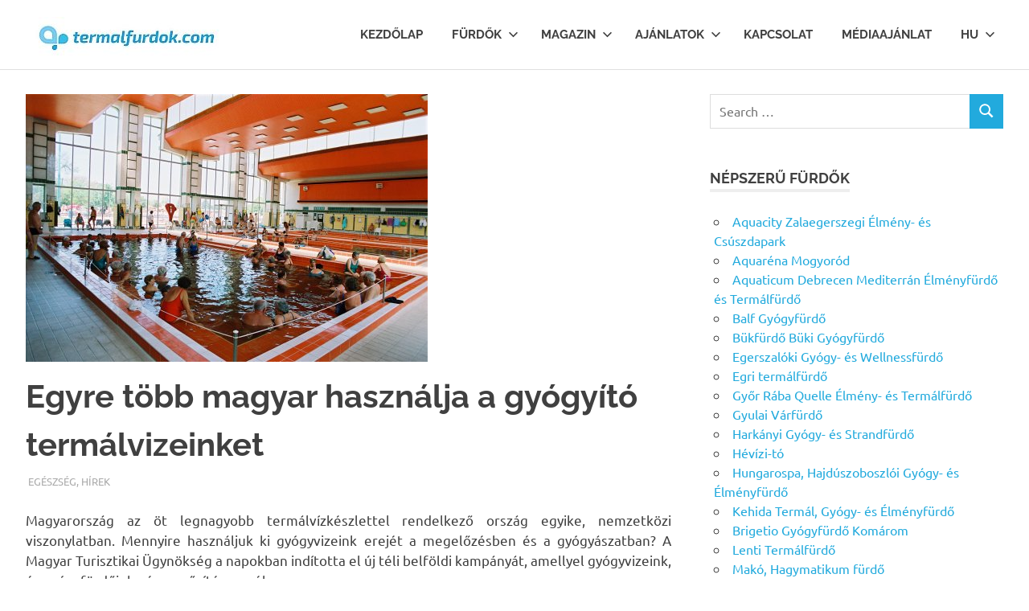

--- FILE ---
content_type: text/html; charset=UTF-8
request_url: https://termalfurdok.com/eygre-tobb-magyar-hasznalja-a-gyogyito-termalvizeinket/
body_size: 101560
content:
<!DOCTYPE html>
<html lang="hu" prefix="og: https://ogp.me/ns#">

<head>
<meta charset="UTF-8">
<meta name="viewport" content="width=device-width, initial-scale=1">
<link rel="profile" href="http://gmpg.org/xfn/11">
<link rel="pingback" href="https://termalfurdok.com/xmlrpc.php">


<!-- Search Engine Optimization by Rank Math - https://rankmath.com/ -->
<title>Egyre több magyar használja a gyógyító termálvizeinket - Termalfurdok.com</title>
<meta name="description" content="Magyarország az öt legnagyobb termálvízkészlettel rendelkező ország egyike, nemzetközi viszonylatban. Mennyire használjuk ki gyógyvizeink erejét a"/>
<meta name="robots" content="follow, index, max-snippet:-1, max-video-preview:-1, max-image-preview:large"/>
<link rel="canonical" href="https://termalfurdok.com/eygre-tobb-magyar-hasznalja-a-gyogyito-termalvizeinket/" />
<meta property="og:locale" content="hu_HU" />
<meta property="og:type" content="article" />
<meta property="og:title" content="Egyre több magyar használja a gyógyító termálvizeinket - Termalfurdok.com" />
<meta property="og:description" content="Magyarország az öt legnagyobb termálvízkészlettel rendelkező ország egyike, nemzetközi viszonylatban. Mennyire használjuk ki gyógyvizeink erejét a" />
<meta property="og:url" content="https://termalfurdok.com/eygre-tobb-magyar-hasznalja-a-gyogyito-termalvizeinket/" />
<meta property="og:site_name" content="Termalfurdok.com" />
<meta property="article:tag" content="magyar gyógyfürdők" />
<meta property="article:tag" content="termálfürdő" />
<meta property="article:section" content="Egészség" />
<meta property="og:updated_time" content="2019-01-26T00:49:56+00:00" />
<meta property="og:image" content="https://termalfurdok.com/wp-content/uploads/2018/01/hajduszoboszloi-Hungarospa-gyogymedence.jpg" />
<meta property="og:image:secure_url" content="https://termalfurdok.com/wp-content/uploads/2018/01/hajduszoboszloi-Hungarospa-gyogymedence.jpg" />
<meta property="og:image:width" content="500" />
<meta property="og:image:height" content="333" />
<meta property="og:image:alt" content="hajdúszoboszlói Hungarospa gyógymedence" />
<meta property="og:image:type" content="image/jpeg" />
<meta property="article:published_time" content="2018-01-29T13:09:21+00:00" />
<meta property="article:modified_time" content="2019-01-26T00:49:56+00:00" />
<meta name="twitter:card" content="summary_large_image" />
<meta name="twitter:title" content="Egyre több magyar használja a gyógyító termálvizeinket - Termalfurdok.com" />
<meta name="twitter:description" content="Magyarország az öt legnagyobb termálvízkészlettel rendelkező ország egyike, nemzetközi viszonylatban. Mennyire használjuk ki gyógyvizeink erejét a" />
<meta name="twitter:image" content="https://termalfurdok.com/wp-content/uploads/2018/01/hajduszoboszloi-Hungarospa-gyogymedence.jpg" />
<meta name="twitter:label1" content="Szerző:" />
<meta name="twitter:data1" content="Termalfurdok.com" />
<meta name="twitter:label2" content="Olvasási idő" />
<meta name="twitter:data2" content="2 perc" />
<script type="application/ld+json" class="rank-math-schema">{"@context":"https://schema.org","@graph":[{"@type":["TouristInformationCenter","Organization"],"@id":"https://termalfurdok.com/#organization","name":"Termalfurdok.com","url":"http://termalfurdok.com","logo":{"@type":"ImageObject","@id":"https://termalfurdok.com/#logo","url":"http://termalfurdok.com/wp-content/uploads/2019/01/cropped-termalfurdok-logo-250.jpg","contentUrl":"http://termalfurdok.com/wp-content/uploads/2019/01/cropped-termalfurdok-logo-250.jpg","caption":"Termalfurdok.com","inLanguage":"hu","width":"248","height":"49"},"openingHours":["Monday,Tuesday,Wednesday,Thursday,Friday,Saturday,Sunday 09:00-17:00"],"image":{"@id":"https://termalfurdok.com/#logo"}},{"@type":"WebSite","@id":"https://termalfurdok.com/#website","url":"https://termalfurdok.com","name":"Termalfurdok.com","publisher":{"@id":"https://termalfurdok.com/#organization"},"inLanguage":"hu"},{"@type":"ImageObject","@id":"https://termalfurdok.com/wp-content/uploads/2018/01/hajduszoboszloi-Hungarospa-gyogymedence.jpg","url":"https://termalfurdok.com/wp-content/uploads/2018/01/hajduszoboszloi-Hungarospa-gyogymedence.jpg","width":"500","height":"333","caption":"hajd\u00faszoboszl\u00f3i Hungarospa gy\u00f3gymedence","inLanguage":"hu"},{"@type":"WebPage","@id":"https://termalfurdok.com/eygre-tobb-magyar-hasznalja-a-gyogyito-termalvizeinket/#webpage","url":"https://termalfurdok.com/eygre-tobb-magyar-hasznalja-a-gyogyito-termalvizeinket/","name":"Egyre t\u00f6bb magyar haszn\u00e1lja a gy\u00f3gy\u00edt\u00f3 term\u00e1lvizeinket - Termalfurdok.com","datePublished":"2018-01-29T13:09:21+00:00","dateModified":"2019-01-26T00:49:56+00:00","isPartOf":{"@id":"https://termalfurdok.com/#website"},"primaryImageOfPage":{"@id":"https://termalfurdok.com/wp-content/uploads/2018/01/hajduszoboszloi-Hungarospa-gyogymedence.jpg"},"inLanguage":"hu"},{"@type":"Person","@id":"https://termalfurdok.com/author/termalfurdok/","name":"Termalfurdok.com","url":"https://termalfurdok.com/author/termalfurdok/","image":{"@type":"ImageObject","@id":"https://secure.gravatar.com/avatar/34d62c1c5bae46602e2a07cae6392d0e6e196079e0867cf30c483d933d0b9732?s=96&amp;d=mm&amp;r=g","url":"https://secure.gravatar.com/avatar/34d62c1c5bae46602e2a07cae6392d0e6e196079e0867cf30c483d933d0b9732?s=96&amp;d=mm&amp;r=g","caption":"Termalfurdok.com","inLanguage":"hu"},"worksFor":{"@id":"https://termalfurdok.com/#organization"}},{"@type":"BlogPosting","headline":"Egyre t\u00f6bb magyar haszn\u00e1lja a gy\u00f3gy\u00edt\u00f3 term\u00e1lvizeinket - Termalfurdok.com","datePublished":"2018-01-29T13:09:21+00:00","dateModified":"2019-01-26T00:49:56+00:00","articleSection":"Eg\u00e9szs\u00e9g, H\u00edrek","author":{"@id":"https://termalfurdok.com/author/termalfurdok/","name":"Termalfurdok.com"},"publisher":{"@id":"https://termalfurdok.com/#organization"},"description":"Magyarorsz\u00e1g az \u00f6t legnagyobb term\u00e1lv\u00edzk\u00e9szlettel rendelkez\u0151 orsz\u00e1g egyike, nemzetk\u00f6zi viszonylatban. Mennyire haszn\u00e1ljuk ki gy\u00f3gyvizeink erej\u00e9t a","name":"Egyre t\u00f6bb magyar haszn\u00e1lja a gy\u00f3gy\u00edt\u00f3 term\u00e1lvizeinket - Termalfurdok.com","@id":"https://termalfurdok.com/eygre-tobb-magyar-hasznalja-a-gyogyito-termalvizeinket/#richSnippet","isPartOf":{"@id":"https://termalfurdok.com/eygre-tobb-magyar-hasznalja-a-gyogyito-termalvizeinket/#webpage"},"image":{"@id":"https://termalfurdok.com/wp-content/uploads/2018/01/hajduszoboszloi-Hungarospa-gyogymedence.jpg"},"inLanguage":"hu","mainEntityOfPage":{"@id":"https://termalfurdok.com/eygre-tobb-magyar-hasznalja-a-gyogyito-termalvizeinket/#webpage"}}]}</script>
<!-- /Rank Math WordPress SEO plugin -->

<link rel='dns-prefetch' href='//maxcdn.bootstrapcdn.com' />
<link rel='dns-prefetch' href='//www.googletagmanager.com' />
<link rel="alternate" type="application/rss+xml" title="Termalfurdok.com &raquo; hírcsatorna" href="https://termalfurdok.com/feed/" />
<link rel="alternate" type="application/rss+xml" title="Termalfurdok.com &raquo; hozzászólás hírcsatorna" href="https://termalfurdok.com/comments/feed/" />
<link rel="alternate" title="oEmbed (JSON)" type="application/json+oembed" href="https://termalfurdok.com/wp-json/oembed/1.0/embed?url=https%3A%2F%2Ftermalfurdok.com%2Feygre-tobb-magyar-hasznalja-a-gyogyito-termalvizeinket%2F" />
<link rel="alternate" title="oEmbed (XML)" type="text/xml+oembed" href="https://termalfurdok.com/wp-json/oembed/1.0/embed?url=https%3A%2F%2Ftermalfurdok.com%2Feygre-tobb-magyar-hasznalja-a-gyogyito-termalvizeinket%2F&#038;format=xml" />
<style id='wp-img-auto-sizes-contain-inline-css' type='text/css'>
img:is([sizes=auto i],[sizes^="auto," i]){contain-intrinsic-size:3000px 1500px}
/*# sourceURL=wp-img-auto-sizes-contain-inline-css */
</style>
<link rel='stylesheet' id='dashicons-css' href='https://termalfurdok.com/wp-includes/css/dashicons.min.css?ver=6.9' type='text/css' media='all' />
<link rel='stylesheet' id='post-views-counter-frontend-css' href='https://termalfurdok.com/wp-content/plugins/post-views-counter/css/frontend.css?ver=1.7.0' type='text/css' media='all' />
<link rel='stylesheet' id='poseidon-theme-fonts-css' href='https://termalfurdok.com/wp-content/fonts/6abf3dce399bab24f05b270132b47664.css?ver=20201110' type='text/css' media='all' />
<style id='wp-emoji-styles-inline-css' type='text/css'>

	img.wp-smiley, img.emoji {
		display: inline !important;
		border: none !important;
		box-shadow: none !important;
		height: 1em !important;
		width: 1em !important;
		margin: 0 0.07em !important;
		vertical-align: -0.1em !important;
		background: none !important;
		padding: 0 !important;
	}
/*# sourceURL=wp-emoji-styles-inline-css */
</style>
<style id='wp-block-library-inline-css' type='text/css'>
:root{--wp-block-synced-color:#7a00df;--wp-block-synced-color--rgb:122,0,223;--wp-bound-block-color:var(--wp-block-synced-color);--wp-editor-canvas-background:#ddd;--wp-admin-theme-color:#007cba;--wp-admin-theme-color--rgb:0,124,186;--wp-admin-theme-color-darker-10:#006ba1;--wp-admin-theme-color-darker-10--rgb:0,107,160.5;--wp-admin-theme-color-darker-20:#005a87;--wp-admin-theme-color-darker-20--rgb:0,90,135;--wp-admin-border-width-focus:2px}@media (min-resolution:192dpi){:root{--wp-admin-border-width-focus:1.5px}}.wp-element-button{cursor:pointer}:root .has-very-light-gray-background-color{background-color:#eee}:root .has-very-dark-gray-background-color{background-color:#313131}:root .has-very-light-gray-color{color:#eee}:root .has-very-dark-gray-color{color:#313131}:root .has-vivid-green-cyan-to-vivid-cyan-blue-gradient-background{background:linear-gradient(135deg,#00d084,#0693e3)}:root .has-purple-crush-gradient-background{background:linear-gradient(135deg,#34e2e4,#4721fb 50%,#ab1dfe)}:root .has-hazy-dawn-gradient-background{background:linear-gradient(135deg,#faaca8,#dad0ec)}:root .has-subdued-olive-gradient-background{background:linear-gradient(135deg,#fafae1,#67a671)}:root .has-atomic-cream-gradient-background{background:linear-gradient(135deg,#fdd79a,#004a59)}:root .has-nightshade-gradient-background{background:linear-gradient(135deg,#330968,#31cdcf)}:root .has-midnight-gradient-background{background:linear-gradient(135deg,#020381,#2874fc)}:root{--wp--preset--font-size--normal:16px;--wp--preset--font-size--huge:42px}.has-regular-font-size{font-size:1em}.has-larger-font-size{font-size:2.625em}.has-normal-font-size{font-size:var(--wp--preset--font-size--normal)}.has-huge-font-size{font-size:var(--wp--preset--font-size--huge)}.has-text-align-center{text-align:center}.has-text-align-left{text-align:left}.has-text-align-right{text-align:right}.has-fit-text{white-space:nowrap!important}#end-resizable-editor-section{display:none}.aligncenter{clear:both}.items-justified-left{justify-content:flex-start}.items-justified-center{justify-content:center}.items-justified-right{justify-content:flex-end}.items-justified-space-between{justify-content:space-between}.screen-reader-text{border:0;clip-path:inset(50%);height:1px;margin:-1px;overflow:hidden;padding:0;position:absolute;width:1px;word-wrap:normal!important}.screen-reader-text:focus{background-color:#ddd;clip-path:none;color:#444;display:block;font-size:1em;height:auto;left:5px;line-height:normal;padding:15px 23px 14px;text-decoration:none;top:5px;width:auto;z-index:100000}html :where(.has-border-color){border-style:solid}html :where([style*=border-top-color]){border-top-style:solid}html :where([style*=border-right-color]){border-right-style:solid}html :where([style*=border-bottom-color]){border-bottom-style:solid}html :where([style*=border-left-color]){border-left-style:solid}html :where([style*=border-width]){border-style:solid}html :where([style*=border-top-width]){border-top-style:solid}html :where([style*=border-right-width]){border-right-style:solid}html :where([style*=border-bottom-width]){border-bottom-style:solid}html :where([style*=border-left-width]){border-left-style:solid}html :where(img[class*=wp-image-]){height:auto;max-width:100%}:where(figure){margin:0 0 1em}html :where(.is-position-sticky){--wp-admin--admin-bar--position-offset:var(--wp-admin--admin-bar--height,0px)}@media screen and (max-width:600px){html :where(.is-position-sticky){--wp-admin--admin-bar--position-offset:0px}}

/*# sourceURL=wp-block-library-inline-css */
</style><style id='global-styles-inline-css' type='text/css'>
:root{--wp--preset--aspect-ratio--square: 1;--wp--preset--aspect-ratio--4-3: 4/3;--wp--preset--aspect-ratio--3-4: 3/4;--wp--preset--aspect-ratio--3-2: 3/2;--wp--preset--aspect-ratio--2-3: 2/3;--wp--preset--aspect-ratio--16-9: 16/9;--wp--preset--aspect-ratio--9-16: 9/16;--wp--preset--color--black: #000000;--wp--preset--color--cyan-bluish-gray: #abb8c3;--wp--preset--color--white: #ffffff;--wp--preset--color--pale-pink: #f78da7;--wp--preset--color--vivid-red: #cf2e2e;--wp--preset--color--luminous-vivid-orange: #ff6900;--wp--preset--color--luminous-vivid-amber: #fcb900;--wp--preset--color--light-green-cyan: #7bdcb5;--wp--preset--color--vivid-green-cyan: #00d084;--wp--preset--color--pale-cyan-blue: #8ed1fc;--wp--preset--color--vivid-cyan-blue: #0693e3;--wp--preset--color--vivid-purple: #9b51e0;--wp--preset--color--primary: #22aadd;--wp--preset--color--secondary: #0084b7;--wp--preset--color--tertiary: #005e91;--wp--preset--color--accent: #dd2e22;--wp--preset--color--highlight: #00b734;--wp--preset--color--light-gray: #eeeeee;--wp--preset--color--gray: #777777;--wp--preset--color--dark-gray: #404040;--wp--preset--gradient--vivid-cyan-blue-to-vivid-purple: linear-gradient(135deg,rgb(6,147,227) 0%,rgb(155,81,224) 100%);--wp--preset--gradient--light-green-cyan-to-vivid-green-cyan: linear-gradient(135deg,rgb(122,220,180) 0%,rgb(0,208,130) 100%);--wp--preset--gradient--luminous-vivid-amber-to-luminous-vivid-orange: linear-gradient(135deg,rgb(252,185,0) 0%,rgb(255,105,0) 100%);--wp--preset--gradient--luminous-vivid-orange-to-vivid-red: linear-gradient(135deg,rgb(255,105,0) 0%,rgb(207,46,46) 100%);--wp--preset--gradient--very-light-gray-to-cyan-bluish-gray: linear-gradient(135deg,rgb(238,238,238) 0%,rgb(169,184,195) 100%);--wp--preset--gradient--cool-to-warm-spectrum: linear-gradient(135deg,rgb(74,234,220) 0%,rgb(151,120,209) 20%,rgb(207,42,186) 40%,rgb(238,44,130) 60%,rgb(251,105,98) 80%,rgb(254,248,76) 100%);--wp--preset--gradient--blush-light-purple: linear-gradient(135deg,rgb(255,206,236) 0%,rgb(152,150,240) 100%);--wp--preset--gradient--blush-bordeaux: linear-gradient(135deg,rgb(254,205,165) 0%,rgb(254,45,45) 50%,rgb(107,0,62) 100%);--wp--preset--gradient--luminous-dusk: linear-gradient(135deg,rgb(255,203,112) 0%,rgb(199,81,192) 50%,rgb(65,88,208) 100%);--wp--preset--gradient--pale-ocean: linear-gradient(135deg,rgb(255,245,203) 0%,rgb(182,227,212) 50%,rgb(51,167,181) 100%);--wp--preset--gradient--electric-grass: linear-gradient(135deg,rgb(202,248,128) 0%,rgb(113,206,126) 100%);--wp--preset--gradient--midnight: linear-gradient(135deg,rgb(2,3,129) 0%,rgb(40,116,252) 100%);--wp--preset--font-size--small: 13px;--wp--preset--font-size--medium: 20px;--wp--preset--font-size--large: 36px;--wp--preset--font-size--x-large: 42px;--wp--preset--spacing--20: 0.44rem;--wp--preset--spacing--30: 0.67rem;--wp--preset--spacing--40: 1rem;--wp--preset--spacing--50: 1.5rem;--wp--preset--spacing--60: 2.25rem;--wp--preset--spacing--70: 3.38rem;--wp--preset--spacing--80: 5.06rem;--wp--preset--shadow--natural: 6px 6px 9px rgba(0, 0, 0, 0.2);--wp--preset--shadow--deep: 12px 12px 50px rgba(0, 0, 0, 0.4);--wp--preset--shadow--sharp: 6px 6px 0px rgba(0, 0, 0, 0.2);--wp--preset--shadow--outlined: 6px 6px 0px -3px rgb(255, 255, 255), 6px 6px rgb(0, 0, 0);--wp--preset--shadow--crisp: 6px 6px 0px rgb(0, 0, 0);}:where(.is-layout-flex){gap: 0.5em;}:where(.is-layout-grid){gap: 0.5em;}body .is-layout-flex{display: flex;}.is-layout-flex{flex-wrap: wrap;align-items: center;}.is-layout-flex > :is(*, div){margin: 0;}body .is-layout-grid{display: grid;}.is-layout-grid > :is(*, div){margin: 0;}:where(.wp-block-columns.is-layout-flex){gap: 2em;}:where(.wp-block-columns.is-layout-grid){gap: 2em;}:where(.wp-block-post-template.is-layout-flex){gap: 1.25em;}:where(.wp-block-post-template.is-layout-grid){gap: 1.25em;}.has-black-color{color: var(--wp--preset--color--black) !important;}.has-cyan-bluish-gray-color{color: var(--wp--preset--color--cyan-bluish-gray) !important;}.has-white-color{color: var(--wp--preset--color--white) !important;}.has-pale-pink-color{color: var(--wp--preset--color--pale-pink) !important;}.has-vivid-red-color{color: var(--wp--preset--color--vivid-red) !important;}.has-luminous-vivid-orange-color{color: var(--wp--preset--color--luminous-vivid-orange) !important;}.has-luminous-vivid-amber-color{color: var(--wp--preset--color--luminous-vivid-amber) !important;}.has-light-green-cyan-color{color: var(--wp--preset--color--light-green-cyan) !important;}.has-vivid-green-cyan-color{color: var(--wp--preset--color--vivid-green-cyan) !important;}.has-pale-cyan-blue-color{color: var(--wp--preset--color--pale-cyan-blue) !important;}.has-vivid-cyan-blue-color{color: var(--wp--preset--color--vivid-cyan-blue) !important;}.has-vivid-purple-color{color: var(--wp--preset--color--vivid-purple) !important;}.has-black-background-color{background-color: var(--wp--preset--color--black) !important;}.has-cyan-bluish-gray-background-color{background-color: var(--wp--preset--color--cyan-bluish-gray) !important;}.has-white-background-color{background-color: var(--wp--preset--color--white) !important;}.has-pale-pink-background-color{background-color: var(--wp--preset--color--pale-pink) !important;}.has-vivid-red-background-color{background-color: var(--wp--preset--color--vivid-red) !important;}.has-luminous-vivid-orange-background-color{background-color: var(--wp--preset--color--luminous-vivid-orange) !important;}.has-luminous-vivid-amber-background-color{background-color: var(--wp--preset--color--luminous-vivid-amber) !important;}.has-light-green-cyan-background-color{background-color: var(--wp--preset--color--light-green-cyan) !important;}.has-vivid-green-cyan-background-color{background-color: var(--wp--preset--color--vivid-green-cyan) !important;}.has-pale-cyan-blue-background-color{background-color: var(--wp--preset--color--pale-cyan-blue) !important;}.has-vivid-cyan-blue-background-color{background-color: var(--wp--preset--color--vivid-cyan-blue) !important;}.has-vivid-purple-background-color{background-color: var(--wp--preset--color--vivid-purple) !important;}.has-black-border-color{border-color: var(--wp--preset--color--black) !important;}.has-cyan-bluish-gray-border-color{border-color: var(--wp--preset--color--cyan-bluish-gray) !important;}.has-white-border-color{border-color: var(--wp--preset--color--white) !important;}.has-pale-pink-border-color{border-color: var(--wp--preset--color--pale-pink) !important;}.has-vivid-red-border-color{border-color: var(--wp--preset--color--vivid-red) !important;}.has-luminous-vivid-orange-border-color{border-color: var(--wp--preset--color--luminous-vivid-orange) !important;}.has-luminous-vivid-amber-border-color{border-color: var(--wp--preset--color--luminous-vivid-amber) !important;}.has-light-green-cyan-border-color{border-color: var(--wp--preset--color--light-green-cyan) !important;}.has-vivid-green-cyan-border-color{border-color: var(--wp--preset--color--vivid-green-cyan) !important;}.has-pale-cyan-blue-border-color{border-color: var(--wp--preset--color--pale-cyan-blue) !important;}.has-vivid-cyan-blue-border-color{border-color: var(--wp--preset--color--vivid-cyan-blue) !important;}.has-vivid-purple-border-color{border-color: var(--wp--preset--color--vivid-purple) !important;}.has-vivid-cyan-blue-to-vivid-purple-gradient-background{background: var(--wp--preset--gradient--vivid-cyan-blue-to-vivid-purple) !important;}.has-light-green-cyan-to-vivid-green-cyan-gradient-background{background: var(--wp--preset--gradient--light-green-cyan-to-vivid-green-cyan) !important;}.has-luminous-vivid-amber-to-luminous-vivid-orange-gradient-background{background: var(--wp--preset--gradient--luminous-vivid-amber-to-luminous-vivid-orange) !important;}.has-luminous-vivid-orange-to-vivid-red-gradient-background{background: var(--wp--preset--gradient--luminous-vivid-orange-to-vivid-red) !important;}.has-very-light-gray-to-cyan-bluish-gray-gradient-background{background: var(--wp--preset--gradient--very-light-gray-to-cyan-bluish-gray) !important;}.has-cool-to-warm-spectrum-gradient-background{background: var(--wp--preset--gradient--cool-to-warm-spectrum) !important;}.has-blush-light-purple-gradient-background{background: var(--wp--preset--gradient--blush-light-purple) !important;}.has-blush-bordeaux-gradient-background{background: var(--wp--preset--gradient--blush-bordeaux) !important;}.has-luminous-dusk-gradient-background{background: var(--wp--preset--gradient--luminous-dusk) !important;}.has-pale-ocean-gradient-background{background: var(--wp--preset--gradient--pale-ocean) !important;}.has-electric-grass-gradient-background{background: var(--wp--preset--gradient--electric-grass) !important;}.has-midnight-gradient-background{background: var(--wp--preset--gradient--midnight) !important;}.has-small-font-size{font-size: var(--wp--preset--font-size--small) !important;}.has-medium-font-size{font-size: var(--wp--preset--font-size--medium) !important;}.has-large-font-size{font-size: var(--wp--preset--font-size--large) !important;}.has-x-large-font-size{font-size: var(--wp--preset--font-size--x-large) !important;}
/*# sourceURL=global-styles-inline-css */
</style>

<style id='classic-theme-styles-inline-css' type='text/css'>
/*! This file is auto-generated */
.wp-block-button__link{color:#fff;background-color:#32373c;border-radius:9999px;box-shadow:none;text-decoration:none;padding:calc(.667em + 2px) calc(1.333em + 2px);font-size:1.125em}.wp-block-file__button{background:#32373c;color:#fff;text-decoration:none}
/*# sourceURL=/wp-includes/css/classic-themes.min.css */
</style>
<link rel='stylesheet' id='contact-form-7-css' href='https://termalfurdok.com/wp-content/plugins/contact-form-7/includes/css/styles.css?ver=6.1.4' type='text/css' media='all' />
<link rel='stylesheet' id='sfwa_cdn_fontawesome-css' href='https://maxcdn.bootstrapcdn.com/font-awesome/4.7.0/css/font-awesome.min.css?ver=2.0.8' type='text/css' media='all' />
<link rel='stylesheet' id='sfwa_style-css' href='https://termalfurdok.com/wp-content/plugins/podamibe-simple-footer-widget-area/assets/css/sfwa.css?ver=2.0.8' type='text/css' media='all' />
<link rel='stylesheet' id='ez-toc-css' href='https://termalfurdok.com/wp-content/plugins/easy-table-of-contents/assets/css/screen.min.css?ver=2.0.80' type='text/css' media='all' />
<style id='ez-toc-inline-css' type='text/css'>
div#ez-toc-container .ez-toc-title {font-size: 120%;}div#ez-toc-container .ez-toc-title {font-weight: 500;}div#ez-toc-container ul li , div#ez-toc-container ul li a {font-size: 95%;}div#ez-toc-container ul li , div#ez-toc-container ul li a {font-weight: 500;}div#ez-toc-container nav ul ul li {font-size: 90%;}.ez-toc-box-title {font-weight: bold; margin-bottom: 10px; text-align: center; text-transform: uppercase; letter-spacing: 1px; color: #666; padding-bottom: 5px;position:absolute;top:-4%;left:5%;background-color: inherit;transition: top 0.3s ease;}.ez-toc-box-title.toc-closed {top:-25%;}
/*# sourceURL=ez-toc-inline-css */
</style>
<link rel='stylesheet' id='poseidon-stylesheet-css' href='https://termalfurdok.com/wp-content/themes/poseidon/style.css?ver=2.4.1' type='text/css' media='all' />
<style id='poseidon-stylesheet-inline-css' type='text/css'>
.site-title, .site-description { position: absolute; clip: rect(1px, 1px, 1px, 1px); width: 1px; height: 1px; overflow: hidden; }
/*# sourceURL=poseidon-stylesheet-inline-css */
</style>
<link rel='stylesheet' id='codepress-foundation-css' href='https://termalfurdok.com/wp-content/plugins/ultimate-content-views/css/foundation.css?ver=6.9' type='text/css' media='all' />
<link rel='stylesheet' id='wpucv-style-css' href='https://termalfurdok.com/wp-content/plugins/ultimate-content-views/css/style.css?ver=1.1' type='text/css' media='all' />
<link rel='stylesheet' id='owl-carousel-css' href='https://termalfurdok.com/wp-content/plugins/ultimate-content-views/css/owl.carousel.min.css?ver=6.9' type='text/css' media='all' />
<link rel='stylesheet' id='owl-carousel-theme-css' href='https://termalfurdok.com/wp-content/plugins/ultimate-content-views/css/owl.theme.default.min.css?ver=6.9' type='text/css' media='all' />
<link rel='stylesheet' id='font-awesome-css' href='https://termalfurdok.com/wp-content/plugins/ultimate-content-views/fonts/font-awesome/css/font-awesome.min.css?ver=4.7.0' type='text/css' media='all' />
		<script>
		"use strict";
			var wpucv_admin_url = 'https://termalfurdok.com/wp-admin/admin-ajax.php';
		</script>
		<script type="text/javascript" src="https://termalfurdok.com/wp-includes/js/jquery/jquery.min.js?ver=3.7.1" id="jquery-core-js"></script>
<script type="text/javascript" src="https://termalfurdok.com/wp-includes/js/jquery/jquery-migrate.min.js?ver=3.4.1" id="jquery-migrate-js"></script>
<script type="text/javascript" src="https://termalfurdok.com/wp-content/themes/poseidon/assets/js/sticky-header.js?ver=20170203" id="poseidon-jquery-sticky-header-js"></script>
<script type="text/javascript" src="https://termalfurdok.com/wp-content/themes/poseidon/assets/js/svgxuse.min.js?ver=1.2.6" id="svgxuse-js"></script>
<script type="text/javascript" src="https://termalfurdok.com/wp-content/plugins/ultimate-content-views/js/owl.carousel.min.js?ver=2.3.4" id="owl-carousel-js"></script>
<script type="text/javascript" src="https://termalfurdok.com/wp-content/plugins/ultimate-content-views/js/js.js?ver=6.9" id="wpucv-js-js"></script>
<link rel="https://api.w.org/" href="https://termalfurdok.com/wp-json/" /><link rel="alternate" title="JSON" type="application/json" href="https://termalfurdok.com/wp-json/wp/v2/posts/1748" /><link rel="EditURI" type="application/rsd+xml" title="RSD" href="https://termalfurdok.com/xmlrpc.php?rsd" />
<meta name="generator" content="WordPress 6.9" />
<link rel='shortlink' href='https://termalfurdok.com/?p=1748' />
<meta name="generator" content="Site Kit by Google 1.170.0" />
<!-- Google AdSense meta tags added by Site Kit -->
<meta name="google-adsense-platform-account" content="ca-host-pub-2644536267352236">
<meta name="google-adsense-platform-domain" content="sitekit.withgoogle.com">
<!-- End Google AdSense meta tags added by Site Kit -->
<style type="text/css" id="sfwarea-plugins-css">.footer-information { background-color : #ededed;}</style><link rel="icon" href="https://termalfurdok.com/wp-content/uploads/2024/12/cropped-android-chrome-192x192-1-32x32.png" sizes="32x32" />
<link rel="icon" href="https://termalfurdok.com/wp-content/uploads/2024/12/cropped-android-chrome-192x192-1-192x192.png" sizes="192x192" />
<link rel="apple-touch-icon" href="https://termalfurdok.com/wp-content/uploads/2024/12/cropped-android-chrome-192x192-1-180x180.png" />
<meta name="msapplication-TileImage" content="https://termalfurdok.com/wp-content/uploads/2024/12/cropped-android-chrome-192x192-1-270x270.png" />
</head>

<body class="wp-singular post-template-default single single-post postid-1748 single-format-standard wp-custom-logo wp-embed-responsive wp-theme-poseidon date-hidden author-hidden">

	
	<div id="page" class="hfeed site">

		<a class="skip-link screen-reader-text" href="#content">Skip to content</a>

		
		
		<header id="masthead" class="site-header clearfix" role="banner">

			<div class="header-main container clearfix">

				<div id="logo" class="site-branding clearfix">

					<a href="https://termalfurdok.com/" class="custom-logo-link" rel="home"><img width="248" height="49" src="https://termalfurdok.com/wp-content/uploads/2019/01/cropped-termalfurdok-logo-250.jpg" class="custom-logo" alt="Termalfurdok.com" decoding="async" /></a>					
			<p class="site-title"><a href="https://termalfurdok.com/" rel="home">Termalfurdok.com</a></p>

								
				</div><!-- .site-branding -->

				

	<button class="primary-menu-toggle menu-toggle" aria-controls="primary-menu" aria-expanded="false" >
		<svg class="icon icon-menu" aria-hidden="true" role="img"> <use xlink:href="https://termalfurdok.com/wp-content/themes/poseidon/assets/icons/genericons-neue.svg#menu"></use> </svg><svg class="icon icon-close" aria-hidden="true" role="img"> <use xlink:href="https://termalfurdok.com/wp-content/themes/poseidon/assets/icons/genericons-neue.svg#close"></use> </svg>		<span class="menu-toggle-text screen-reader-text">Menu</span>
	</button>

	<div class="primary-navigation">

		<nav id="site-navigation" class="main-navigation" role="navigation"  aria-label="Primary Menu">

			<ul id="primary-menu" class="menu"><li id="menu-item-2950" class="menu-item menu-item-type-custom menu-item-object-custom menu-item-home menu-item-2950"><a href="https://termalfurdok.com/">Kezdőlap</a></li>
<li id="menu-item-2799" class="menu-item menu-item-type-custom menu-item-object-custom menu-item-home menu-item-has-children menu-item-2799"><a href="https://termalfurdok.com/">Fürdők<svg class="icon icon-expand" aria-hidden="true" role="img"> <use xlink:href="https://termalfurdok.com/wp-content/themes/poseidon/assets/icons/genericons-neue.svg#expand"></use> </svg></a>
<ul class="sub-menu">
	<li id="menu-item-2919" class="menu-item menu-item-type-post_type menu-item-object-page menu-item-2919"><a href="https://termalfurdok.com/budapest/">Budapest fürdők</a></li>
	<li id="menu-item-2920" class="menu-item menu-item-type-post_type menu-item-object-page menu-item-2920"><a href="https://termalfurdok.com/alfold/">Alföld fürdői</a></li>
	<li id="menu-item-2921" class="menu-item menu-item-type-post_type menu-item-object-page menu-item-2921"><a href="https://termalfurdok.com/dunantul/">Dunántúl fürdői</a></li>
	<li id="menu-item-2922" class="menu-item menu-item-type-post_type menu-item-object-page menu-item-2922"><a href="https://termalfurdok.com/eszak-magyarorszag/">Észak-Magyarország fürdői</a></li>
	<li id="menu-item-2835" class="menu-item menu-item-type-post_type menu-item-object-page menu-item-2835"><a href="https://termalfurdok.com/aquaparkok/">Aquaparkok</a></li>
	<li id="menu-item-2836" class="menu-item menu-item-type-post_type menu-item-object-page menu-item-2836"><a href="https://termalfurdok.com/gyogybarlangok/">Gyógybarlangok</a></li>
	<li id="menu-item-2839" class="menu-item menu-item-type-post_type menu-item-object-page menu-item-2839"><a href="https://termalfurdok.com/kezelesek/">Gyógyfürdő Kezelések</a></li>
	<li id="menu-item-2672" class="menu-item menu-item-type-taxonomy menu-item-object-category menu-item-2672"><a href="https://termalfurdok.com/strandok/">Strandok</a></li>
	<li id="menu-item-2674" class="menu-item menu-item-type-taxonomy menu-item-object-category menu-item-2674"><a href="https://termalfurdok.com/uszodak/">Uszodák</a></li>
</ul>
</li>
<li id="menu-item-2670" class="menu-item menu-item-type-taxonomy menu-item-object-category menu-item-has-children menu-item-2670"><a href="https://termalfurdok.com/magazin/">Magazin<svg class="icon icon-expand" aria-hidden="true" role="img"> <use xlink:href="https://termalfurdok.com/wp-content/themes/poseidon/assets/icons/genericons-neue.svg#expand"></use> </svg></a>
<ul class="sub-menu">
	<li id="menu-item-2797" class="menu-item menu-item-type-taxonomy menu-item-object-category menu-item-2797"><a href="https://termalfurdok.com/furdovilag/">Fürdővilág</a></li>
	<li id="menu-item-2666" class="menu-item menu-item-type-taxonomy menu-item-object-category menu-item-2666"><a href="https://termalfurdok.com/furdok-tortenete/">Fürdők története</a></li>
	<li id="menu-item-2665" class="menu-item menu-item-type-taxonomy menu-item-object-category current-post-ancestor current-menu-parent current-post-parent menu-item-2665"><a href="https://termalfurdok.com/egeszseg/">Egészség</a></li>
	<li id="menu-item-2676" class="menu-item menu-item-type-taxonomy menu-item-object-category menu-item-2676"><a href="https://termalfurdok.com/wellness/">Wellness Spa</a></li>
	<li id="menu-item-2675" class="menu-item menu-item-type-taxonomy menu-item-object-category menu-item-2675"><a href="https://termalfurdok.com/utazas/">Utazás Magyarországon</a></li>
	<li id="menu-item-5082" class="menu-item menu-item-type-taxonomy menu-item-object-category menu-item-5082"><a href="https://termalfurdok.com/nyaralas/">Nyaralás külföldön</a></li>
	<li id="menu-item-2673" class="menu-item menu-item-type-taxonomy menu-item-object-category menu-item-2673"><a href="https://termalfurdok.com/szallas/">Szállásajánló</a></li>
	<li id="menu-item-2671" class="menu-item menu-item-type-taxonomy menu-item-object-category menu-item-2671"><a href="https://termalfurdok.com/programok/">Programok</a></li>
	<li id="menu-item-2667" class="menu-item menu-item-type-taxonomy menu-item-object-category current-post-ancestor current-menu-parent current-post-parent menu-item-2667"><a href="https://termalfurdok.com/hirek/">Hírek</a></li>
</ul>
</li>
<li id="menu-item-2664" class="menu-item menu-item-type-taxonomy menu-item-object-category menu-item-has-children menu-item-2664"><a href="https://termalfurdok.com/ajanlatok/">Ajánlatok<svg class="icon icon-expand" aria-hidden="true" role="img"> <use xlink:href="https://termalfurdok.com/wp-content/themes/poseidon/assets/icons/genericons-neue.svg#expand"></use> </svg></a>
<ul class="sub-menu">
	<li id="menu-item-5281" class="menu-item menu-item-type-taxonomy menu-item-object-category menu-item-5281"><a href="https://termalfurdok.com/wellness-hetvege/">Wellness hétvége</a></li>
	<li id="menu-item-5282" class="menu-item menu-item-type-taxonomy menu-item-object-category menu-item-5282"><a href="https://termalfurdok.com/wellness-akcio/">Wellness akció</a></li>
	<li id="menu-item-5758" class="menu-item menu-item-type-taxonomy menu-item-object-category menu-item-5758"><a href="https://termalfurdok.com/wellness-hotelek/">Wellness Hotelek</a></li>
</ul>
</li>
<li id="menu-item-2951" class="menu-item menu-item-type-post_type menu-item-object-page menu-item-2951"><a href="https://termalfurdok.com/kapcsolat/">Kapcsolat</a></li>
<li id="menu-item-4622" class="menu-item menu-item-type-post_type menu-item-object-page menu-item-4622"><a href="https://termalfurdok.com/mediaajanlat/">Médiaajánlat</a></li>
<li id="menu-item-4768" class="menu-item menu-item-type-custom menu-item-object-custom menu-item-home menu-item-has-children menu-item-4768"><a href="http://termalfurdok.com/">Hu<svg class="icon icon-expand" aria-hidden="true" role="img"> <use xlink:href="https://termalfurdok.com/wp-content/themes/poseidon/assets/icons/genericons-neue.svg#expand"></use> </svg></a>
<ul class="sub-menu">
	<li id="menu-item-4764" class="menu-item menu-item-type-custom menu-item-object-custom menu-item-4764"><a href="https://termalfurdok.com/en/">En</a></li>
	<li id="menu-item-4765" class="menu-item menu-item-type-custom menu-item-object-custom menu-item-4765"><a href="https://termalfurdok.com/de/">De</a></li>
	<li id="menu-item-4766" class="menu-item menu-item-type-custom menu-item-object-custom menu-item-4766"><a href="https://termalfurdok.com/fr/">Fr</a></li>
	<li id="menu-item-4767" class="menu-item menu-item-type-custom menu-item-object-custom menu-item-4767"><a href="https://termalfurdok.com/it/">It</a></li>
</ul>
</li>
</ul>		</nav><!-- #site-navigation -->

	</div><!-- .primary-navigation -->



			</div><!-- .header-main -->

		</header><!-- #masthead -->

		
		
		
		
		<div id="content" class="site-content container clearfix">

	<section id="primary" class="content-area">
		<main id="main" class="site-main" role="main">

		
<article id="post-1748" class="post-1748 post type-post status-publish format-standard has-post-thumbnail hentry category-egeszseg category-hirek tag-gyogyfurdo tag-termalfurdo">

	<img width="500" height="333" src="https://termalfurdok.com/wp-content/uploads/2018/01/hajduszoboszloi-Hungarospa-gyogymedence.jpg" class="attachment-post-thumbnail size-post-thumbnail wp-post-image" alt="hajdúszoboszlói Hungarospa gyógymedence" decoding="async" fetchpriority="high" srcset="https://termalfurdok.com/wp-content/uploads/2018/01/hajduszoboszloi-Hungarospa-gyogymedence.jpg 500w, https://termalfurdok.com/wp-content/uploads/2018/01/hajduszoboszloi-Hungarospa-gyogymedence-300x200.jpg 300w" sizes="(max-width: 500px) 100vw, 500px" />
	<header class="entry-header">

		<h1 class="entry-title">Egyre több magyar használja a gyógyító termálvizeinket</h1>
		<div class="entry-meta"><span class="meta-date"><a href="https://termalfurdok.com/eygre-tobb-magyar-hasznalja-a-gyogyito-termalvizeinket/" title="" rel="bookmark"><time class="entry-date published updated" datetime=""></time></a></span><span class="meta-author"> <span class="author vcard"><a class="url fn n" href="https://termalfurdok.com/author/termalfurdok/" title="View all posts by Termalfurdok.com" rel="author">Termalfurdok.com</a></span></span><span class="meta-category"> <a href="https://termalfurdok.com/egeszseg/" rel="category tag">Egészség</a>, <a href="https://termalfurdok.com/hirek/" rel="category tag">Hírek</a></span></div>
	</header><!-- .entry-header -->

	<div class="entry-content clearfix">

		<div class="articleLead">
<p style="text-align: justify;">Magyarország az öt legnagyobb termálvízkészlettel rendelkező ország egyike, nemzetközi viszonylatban. Mennyire használjuk ki gyógyvizeink erejét a megelőzésben és a gyógyászatban? A Magyar Turisztikai Ügynökség a napokban indította el új téli belföldi kampányát, amellyel gyógyvizeink, és gyógyfürdőink népszerűsítése a cél.</p>
</div>
<p style="text-align: justify;"><span id="more-1748"></span></p>
<p style="text-align: justify;">A Dél-Alföld tekintélyes gyógyvízkészletére alapozva megszaporodtak a gyógyfürdők az elmúlt 10-15 évben, a mórahalmi az egyik legsikeresebb a régióban. Berta Zsolt, a város turisztikai menedzsere a Kossuth Rádió Napközben című műsorában elmondta: négy minősített gyógyvízkúttal rendelkeznek, amely főleg ízületi, reumatikus problémákra ajánlott.</p>
<p style="text-align: justify;">A műtétek utáni rehabilitációra is alkalmas gyógyvíz kifejezetten jótékony hatással van a térd- és vállízületi problémákra, amit az elvégzett orvosi vizsgálatok is igazolnak –közölte Berta Zsolt, a 2016-ban Az Év feltörekvő Fürdője címet elnyerő mórahalmi gyógyfürdővel kapcsolatban.</p><div class='code-block code-block-1' style='margin: 8px 0; clear: both;'>
<script async src="//pagead2.googlesyndication.com/pagead/js/adsbygoogle.js"></script>
<ins class="adsbygoogle"
     style="display:block; text-align:center;"
     data-ad-layout="in-article"
     data-ad-format="fluid"
     data-ad-client="ca-pub-1872235783335290"
     data-ad-slot="3751957922"></ins>
<script>
     (adsbygoogle = window.adsbygoogle || []).push({});
</script></div>

<p style="text-align: justify;"><strong>Egyre több a hazai gyógyulni vágyó</strong></p>
<p style="text-align: justify;">Valamivel több, mint 120 kilométerrel távolabb, a tiszakécskei Kerekdombi Termálfürdőbe is szívesen járnak gyógyulni a betegek, de gyógyhellyé minősítették a kiskunhalasi fürdőt is, ahol 980 méter mélyről jön a felszínre a gyógyvíz, szivattyúk segítségével.</p>
<p style="text-align: justify;">A dél-alföldi fürdők forgalmát meghatározza a román és a szerb határ közelsége, de a hazai gyógyulni vágyók is egyre többen vannak, akiknek a kezelésüket az egészségbiztosító támogatja – hangzott el a Kossuth Rádió Napközben című műsorában.</p>
<p style="text-align: justify;"><strong>270 fajta gyógyvíz Magyarországon</strong></p>
<p style="text-align: justify;">A KSH adatsort vezet arról, hogy milyen típusú fürdők vannak Magyarországon, 550 olyan helyet tartanak ma nyilván hazánkban, ahol valamilyen vízhez köthető szolgáltatás van – közölte Hegyi Ákos, a Magyar Fürdőszövetség főtitkára.</p>
<p style="text-align: justify;">Hozzátette: 33 gyógyhellyel rendelkezünk, valamint 1500 termálkútból termeljük ki a 270 fajta gyógyvizet Magyarországon.</p>
<p style="text-align: justify;">A gyógyvízzé nyilvánításhoz orvosi vizsgálat szükséges, amit valamilyen betegségben szenvedőkön végeznek el, mozgásszervi vonatkozásban lényeges különbség nincsen egy dél-alföldi és egy dunántúli fürdő között, a gyógyvizek hatékonysága ugyanakkora – mondta Dr. Géher Pál, a Semmelweis Egyetem professzora.</p>
<p style="text-align: justify;"><strong>Kampány a gyógyvizek népszerűsítéséért</strong></p>
<p style="text-align: justify;">A Magyar Turisztikai Ügynökség a napokban indította el új téli belföldi kampányát, amellyel gyógyvizeink, és gyógyfürdőink népszerűsítése a cél.</p>
<p style="text-align: justify;">A magyar turizmus szereplőitől azt kérték, hogy próbáljanak olyan belföldi kampányt kitalálni, amelyek egyrészt árkedvezményeket biztosítanak a fürdőkben és a szállodákban, bizonyos napokon pedig többletszolgáltatást nyújtanak – hívta fel a figyelmet Hegyi Ákos.</p>
<p style="text-align: justify;">Közel 200-an regisztráltak a kampányban, amiben 50 fürdő vesz részt, a fürdőknek és az általuk ajánlott kedvezményeknek a sora elérhető a hellomagyarorszag.hu internetes oldalon – fűzte hozzá.</p>
<p style="text-align: justify;"><strong>A magyarok harmada jár termálfürdőbe</strong></p>
<p style="text-align: justify;">A magyarok harmada évente legalább egyszer termálfürdőzik, és a fiatalok közül sokan gondolják úgy, hogy a gyógyító hatású víz a mindennapi stresszel kapcsolatos problémákra is megoldást jelent – derül ki a hévízi NaturMed Hotel Carbona megbízásából készített országos reprezentatív kutatásból.</p>
<p style="text-align: justify;">Az eredmények alapján a hazai gyógyvizeket a belföldi utazók számára is érdemes tovább népszerűsíteni, hiszen ismerik, de sokan még nem próbálták ki jótékony hatásukat. A NaturMed Hotel Carbona megbízásából a magyar felnőttek körében végzett országos reprezentatív kutatás alapján a válaszadók 34 százaléka legalább évente megy termálfürdőbe. A megkérdezettek 39 százaléka két-három évente, vagy ennél ritkábban látogat gyógyfürdőt, és mindössze negyedük jelezte, hogy soha nem járt még termálfürdőben.</p>
<p style="text-align: justify;">Magyarország világviszonylatban gazdag termálvizekben, fürdővárosaink a külföldi turisták népszerű célpontjai.</p>
<p style="text-align: justify;">forrás: Kossuth Rádió / Napközben, <a href="https://www.hirado.hu/belfold/kozelet/cikk/2018/01/25/egyre-tobben-gyogyulnanak-hazai-termalvizeinkben/" target="_blank" rel="noopener">Hirado.hu</a></p>
<div class="widget_text awac-wrapper"><div class="widget_text awac widget custom_html-5"><div class="textwidget custom-html-widget"><script async src="https://pagead2.googlesyndication.com/pagead/js/adsbygoogle.js"></script>
<ins class="adsbygoogle"
     style="display:block"
     data-ad-format="autorelaxed"
     data-ad-client="ca-pub-1872235783335290"
     data-ad-slot="3954694320"></ins>
<script>
     (adsbygoogle = window.adsbygoogle || []).push({});
</script></div></div></div><div class="widget_text awac-wrapper"><div class="widget_text awac widget custom_html-4"><div class="textwidget custom-html-widget"><p style="text-align: center;">A <a href="http://termalfurdok.com/" target="_blank" rel="noopener noreferrer">termalfurdok.com</a> elsősorban magyarországi fürdőkről szól!
Ha szeretné tudni, hogy mik a legfrissebb hírek fürdőinkből, milyen érdekes eseményeken vehet részt, lájkolja oldalunkat a <a href="https://www.facebook.com/TermalGyogyfurdo/" target="_blank" rel="noopener noreferrer">Facebookon</a> és csatlakozzon <a href="https://www.instagram.com/termalfurdokesgyogyfurdok/" target="_blank" rel="noopener noreferrer">Instagram oldalunkhoz</a>.</p><div class='code-block code-block-11' style='margin: 8px 0; clear: both;'>
<script async src="//pagead2.googlesyndication.com/pagead/js/adsbygoogle.js"></script>
<ins class="adsbygoogle"
     style="display:block; text-align:center;"
     data-ad-layout="in-article"
     data-ad-format="fluid"
     data-ad-client="ca-pub-1872235783335290"
     data-ad-slot="3751957922"></ins>
<script>
     (adsbygoogle = window.adsbygoogle || []).push({});
</script></div>
</div></div></div><!-- CONTENT END 2 -->

		
	</div><!-- .entry-content -->

	<footer class="entry-footer">

		
			<div class="entry-tags clearfix">
				<span class="meta-tags">
					<a href="https://termalfurdok.com/tag/gyogyfurdo/" rel="tag">magyar gyógyfürdők</a><a href="https://termalfurdok.com/tag/termalfurdo/" rel="tag">termálfürdő</a>				</span>
			</div><!-- .entry-tags -->

							
	<nav class="navigation post-navigation" aria-label="Bejegyzések">
		<h2 class="screen-reader-text">Bejegyzés navigáció</h2>
		<div class="nav-links"><div class="nav-previous"><a href="https://termalfurdok.com/egymilliard-furdofejlesztesre/" rel="prev"><span class="screen-reader-text">Previous Post:</span>Egymilliárd fürdőfejlesztésre</a></div><div class="nav-next"><a href="https://termalfurdok.com/szaraz-labas-tura-a-miskolctapolcai-barlangfurdoben/" rel="next"><span class="screen-reader-text">Next Post:</span>Száraz lábas túra a miskolctapolcai barlangfürdőben</a></div></div>
	</nav>
	</footer><!-- .entry-footer -->

</article>

<div id="comments" class="comments-area">

	
	
	
	
</div><!-- #comments -->
<div class='code-block code-block-10' style='margin: 8px 0; clear: both;'>
<script async src="//pagead2.googlesyndication.com/pagead/js/adsbygoogle.js"></script>
<ins class="adsbygoogle"
     style="display:block; text-align:center;"
     data-ad-layout="in-article"
     data-ad-format="fluid"
     data-ad-client="ca-pub-1872235783335290"
     data-ad-slot="3751957922"></ins>
<script>
     (adsbygoogle = window.adsbygoogle || []).push({});
</script></div>

		</main><!-- #main -->
	</section><!-- #primary -->

	
	<section id="secondary" class="sidebar widget-area clearfix" role="complementary">

		<aside id="search-2" class="widget widget_search clearfix">
<form role="search" method="get" class="search-form" action="https://termalfurdok.com/">
	<label>
		<span class="screen-reader-text">Search for:</span>
		<input type="search" class="search-field"
			placeholder="Search &hellip;"
			value="" name="s"
			title="Search for:" />
	</label>
	<button type="submit" class="search-submit">
		<svg class="icon icon-search" aria-hidden="true" role="img"> <use xlink:href="https://termalfurdok.com/wp-content/themes/poseidon/assets/icons/genericons-neue.svg#search"></use> </svg>		<span class="screen-reader-text">Search</span>
	</button>
</form>
</aside><aside id="nav_menu-9" class="widget widget_nav_menu clearfix"><div class="widget-header"><h3 class="widget-title">Népszerű Fürdők</h3></div><div class="menu-kiemelt-container"><ul id="menu-kiemelt" class="menu"><li id="menu-item-1906" class="menu-item menu-item-type-post_type menu-item-object-page menu-item-1906"><a href="https://termalfurdok.com/aquacity-zalaegerszegi-elmeny-es-csuszdapark/">Aquacity Zalaegerszegi Élmény- és Csúszdapark</a></li>
<li id="menu-item-1907" class="menu-item menu-item-type-post_type menu-item-object-page menu-item-1907"><a href="https://termalfurdok.com/aquarena-mogyorod/">Aquaréna Mogyoród</a></li>
<li id="menu-item-1908" class="menu-item menu-item-type-post_type menu-item-object-page menu-item-1908"><a href="https://termalfurdok.com/aquaticum-debrecen-mediterran-elmenyfurdo-es-termalfurdo/">Aquaticum Debrecen Mediterrán Élményfürdő és Termálfürdő</a></li>
<li id="menu-item-1909" class="menu-item menu-item-type-post_type menu-item-object-page menu-item-1909"><a href="https://termalfurdok.com/balf-gyogyfurdo/">Balf Gyógyfürdő</a></li>
<li id="menu-item-1910" class="menu-item menu-item-type-post_type menu-item-object-page menu-item-1910"><a href="https://termalfurdok.com/bukfurdo-buki-gyogyfurdo/">Bükfürdő Büki Gyógyfürdő</a></li>
<li id="menu-item-1911" class="menu-item menu-item-type-post_type menu-item-object-page menu-item-1911"><a href="https://termalfurdok.com/egerszaloki-gyogy-es-wellnessfurdo/">Egerszalóki Gyógy- és Wellnessfürdő</a></li>
<li id="menu-item-1912" class="menu-item menu-item-type-post_type menu-item-object-page menu-item-1912"><a href="https://termalfurdok.com/egri-termalfurdo/">Egri termálfürdő</a></li>
<li id="menu-item-1913" class="menu-item menu-item-type-post_type menu-item-object-page menu-item-1913"><a href="https://termalfurdok.com/gyor-raba-quelle-elmeny-es-termalfurdo/">Győr Rába Quelle Élmény- és Termálfürdő</a></li>
<li id="menu-item-1914" class="menu-item menu-item-type-post_type menu-item-object-page menu-item-1914"><a href="https://termalfurdok.com/gyulai-varfurdo/">Gyulai Várfürdő</a></li>
<li id="menu-item-1915" class="menu-item menu-item-type-post_type menu-item-object-page menu-item-1915"><a href="https://termalfurdok.com/harkanyi-gyogy-es-strandfurdo/">Harkányi Gyógy- és Strandfürdő</a></li>
<li id="menu-item-1916" class="menu-item menu-item-type-post_type menu-item-object-page menu-item-1916"><a href="https://termalfurdok.com/hevizi-to/">Hévízi-tó</a></li>
<li id="menu-item-1917" class="menu-item menu-item-type-post_type menu-item-object-page menu-item-1917"><a href="https://termalfurdok.com/hungarospa-hajduszoboszloi-gyogy-es-elmenyfurdo/">Hungarospa, Hajdúszoboszlói Gyógy- és Élményfürdő</a></li>
<li id="menu-item-1918" class="menu-item menu-item-type-post_type menu-item-object-page menu-item-1918"><a href="https://termalfurdok.com/kehida-termal-gyogy-es-elmenyfurdo/">Kehida Termál, Gyógy- és Élményfürdő</a></li>
<li id="menu-item-1919" class="menu-item menu-item-type-post_type menu-item-object-page menu-item-1919"><a href="https://termalfurdok.com/komaromi-gyogyfurdo/">Brigetio Gyógyfürdő Komárom</a></li>
<li id="menu-item-1920" class="menu-item menu-item-type-post_type menu-item-object-page menu-item-1920"><a href="https://termalfurdok.com/lenti-gyogyfurdo/">Lenti Termálfürdő</a></li>
<li id="menu-item-1921" class="menu-item menu-item-type-post_type menu-item-object-page menu-item-1921"><a href="https://termalfurdok.com/mako-hagymatikum-furdo/">Makó, Hagymatikum fürdő</a></li>
<li id="menu-item-1922" class="menu-item menu-item-type-post_type menu-item-object-page menu-item-1922"><a href="https://termalfurdok.com/miskolctapolcai-termal-es-barlangfurdo/">Miskolctapolcai Termál- és Barlangfürdő</a></li>
<li id="menu-item-1923" class="menu-item menu-item-type-post_type menu-item-object-page menu-item-1923"><a href="https://termalfurdok.com/sarvari-gyogy-es-wellnessfurdo/">Sárvári Gyógy- és Wellnessfürdő</a></li>
<li id="menu-item-1924" class="menu-item menu-item-type-post_type menu-item-object-page menu-item-1924"><a href="https://termalfurdok.com/szeged-anna-gyogy-termal-es-elmenyfurdo/">Szeged, Anna Gyógy-, Termál- és Élményfürdő</a></li>
<li id="menu-item-1925" class="menu-item menu-item-type-post_type menu-item-object-page menu-item-1925"><a href="https://termalfurdok.com/szolnok-gyogyfurdo/">Szolnok Gyógyfürdő</a></li>
<li id="menu-item-1926" class="menu-item menu-item-type-post_type menu-item-object-page menu-item-1926"><a href="https://termalfurdok.com/zalakaros-gyogyfurdo/">Zalakaros Gyógyfürdő</a></li>
</ul></div></aside><aside id="nav_menu-8" class="widget widget_nav_menu clearfix"><div class="widget-header"><h3 class="widget-title">Budapesti Fürdők</h3></div><div class="menu-budapest-container"><ul id="menu-budapest" class="menu"><li id="menu-item-3796" class="menu-item menu-item-type-post_type menu-item-object-page menu-item-3796"><a href="https://termalfurdok.com/dandar-gyogyfurdo/">Dandár Gyógyfürdő</a></li>
<li id="menu-item-1862" class="menu-item menu-item-type-post_type menu-item-object-page menu-item-1862"><a href="https://termalfurdok.com/gellert-gyogyfurdo/">Gellért Gyógyfürdő</a></li>
<li id="menu-item-1863" class="menu-item menu-item-type-post_type menu-item-object-page menu-item-1863"><a href="https://termalfurdok.com/kiraly-gyogyfurdo/">Király Gyógyfürdő</a></li>
<li id="menu-item-1864" class="menu-item menu-item-type-post_type menu-item-object-page menu-item-1864"><a href="https://termalfurdok.com/lukacs-gyogyfurdo/">Lukács Gyógyfürdő</a></li>
<li id="menu-item-1865" class="menu-item menu-item-type-post_type menu-item-object-page menu-item-1865"><a href="https://termalfurdok.com/rudas-gyogyfurdo/">Rudas Gyógyfürdő</a></li>
<li id="menu-item-1866" class="menu-item menu-item-type-post_type menu-item-object-page menu-item-1866"><a href="https://termalfurdok.com/szechenyi-gyogyfurdo/">Széchenyi Gyógyfürdő</a></li>
<li id="menu-item-2560" class="menu-item menu-item-type-post_type menu-item-object-page menu-item-2560"><a href="https://termalfurdok.com/duna-arena/">Duna Aréna</a></li>
<li id="menu-item-3153" class="menu-item menu-item-type-post_type menu-item-object-page menu-item-3153"><a href="https://termalfurdok.com/aquaworld/">Aquaworld</a></li>
<li id="menu-item-3747" class="menu-item menu-item-type-post_type menu-item-object-page menu-item-3747"><a href="https://termalfurdok.com/csillaghegyi-ardpad-forrasfurdo/">Csillaghegyi Árpád Forrásfürdő és Strand</a></li>
<li id="menu-item-3794" class="menu-item menu-item-type-post_type menu-item-object-page menu-item-3794"><a href="https://termalfurdok.com/palatinus-gyogy-strand-es-hullamfurdo/">Palatinus Gyógy-, Strand- és Hullámfürdő</a></li>
<li id="menu-item-3795" class="menu-item menu-item-type-post_type menu-item-object-page menu-item-3795"><a href="https://termalfurdok.com/dagaly-termalfurdo-strandfurdo-es-uszoda/">Dagály Termálfürdő, Strandfürdő és Uszoda</a></li>
<li id="menu-item-4018" class="menu-item menu-item-type-post_type menu-item-object-page menu-item-4018"><a href="https://termalfurdok.com/pesterzsebeti-sos-jodos-gyogy-es-strandfurdo/">Pesterzsébeti Sós-jódos Gyógy- és Strandfürdő</a></li>
<li id="menu-item-4019" class="menu-item menu-item-type-post_type menu-item-object-page menu-item-4019"><a href="https://termalfurdok.com/paskal-gyogy-es-strandfurdo/">Paskál Gyógy- és Strandfürdő</a></li>
<li id="menu-item-4020" class="menu-item menu-item-type-post_type menu-item-object-page menu-item-4020"><a href="https://termalfurdok.com/csepeli-strandfurdo/">Csepeli Strandfürdő</a></li>
<li id="menu-item-4021" class="menu-item menu-item-type-post_type menu-item-object-page menu-item-4021"><a href="https://termalfurdok.com/veli-bej-furdo/">Veli Bej Fürdő</a></li>
<li id="menu-item-4076" class="menu-item menu-item-type-post_type menu-item-object-page menu-item-4076"><a href="https://termalfurdok.com/romai-strandfurdo/">Római Strandfürdő</a></li>
<li id="menu-item-4077" class="menu-item menu-item-type-post_type menu-item-object-page menu-item-4077"><a href="https://termalfurdok.com/punkosdfurdoi-strandfurdo/">Pünkösdfürdői Strandfürdő</a></li>
</ul></div></aside><aside id="nav_menu-16" class="widget widget_nav_menu clearfix"><div class="widget-header"><h3 class="widget-title">Legnépszerűbb cikkek</h3></div><div class="menu-legnepszerubb-cikkek-container"><ul id="menu-legnepszerubb-cikkek" class="menu"><li id="menu-item-8111" class="menu-item menu-item-type-post_type menu-item-object-post menu-item-8111"><a href="https://termalfurdok.com/legjobb-balatoni-strandok/">Legjobb balatoni strandok</a></li>
<li id="menu-item-8110" class="menu-item menu-item-type-post_type menu-item-object-post menu-item-8110"><a href="https://termalfurdok.com/gyonyoru-duna-parti-szabadstrandok/">Gyönyörű Duna menti szabadstrandok</a></li>
<li id="menu-item-2686" class="menu-item menu-item-type-post_type menu-item-object-post menu-item-2686"><a href="https://termalfurdok.com/hol-uszhat-50-meteres-uszodaban-budapesten/">Hol úszhat 50 méteres uszodában Budapesten?!</a></li>
</ul></div></aside><aside id="nav_menu-15" class="widget widget_nav_menu clearfix"><div class="widget-header"><h3 class="widget-title">Rovatok</h3></div><div class="menu-rovatok-container"><ul id="menu-rovatok" class="menu"><li id="menu-item-5074" class="menu-item menu-item-type-taxonomy menu-item-object-category menu-item-5074"><a href="https://termalfurdok.com/furdovilag/">Fürdővilág</a></li>
<li id="menu-item-2652" class="menu-item menu-item-type-taxonomy menu-item-object-category menu-item-2652"><a href="https://termalfurdok.com/furdok-tortenete/">Fürdők története</a></li>
<li id="menu-item-2651" class="menu-item menu-item-type-taxonomy menu-item-object-category current-post-ancestor current-menu-parent current-post-parent menu-item-2651"><a href="https://termalfurdok.com/egeszseg/">Egészség</a></li>
<li id="menu-item-2662" class="menu-item menu-item-type-taxonomy menu-item-object-category menu-item-2662"><a href="https://termalfurdok.com/wellness/">Wellness Spa</a></li>
<li id="menu-item-2650" class="menu-item menu-item-type-taxonomy menu-item-object-category menu-item-2650"><a href="https://termalfurdok.com/ajanlatok/">Ajánlatok</a></li>
<li id="menu-item-2657" class="menu-item menu-item-type-taxonomy menu-item-object-category menu-item-2657"><a href="https://termalfurdok.com/programok/">Programok</a></li>
<li id="menu-item-2658" class="menu-item menu-item-type-taxonomy menu-item-object-category menu-item-2658"><a href="https://termalfurdok.com/strandok/">Strandok</a></li>
<li id="menu-item-2659" class="menu-item menu-item-type-taxonomy menu-item-object-category menu-item-2659"><a href="https://termalfurdok.com/szallas/">Szállásajánló</a></li>
<li id="menu-item-2660" class="menu-item menu-item-type-taxonomy menu-item-object-category menu-item-2660"><a href="https://termalfurdok.com/uszodak/">Uszodák</a></li>
<li id="menu-item-2661" class="menu-item menu-item-type-taxonomy menu-item-object-category menu-item-2661"><a href="https://termalfurdok.com/utazas/">Utazás Magyarországon</a></li>
<li id="menu-item-5075" class="menu-item menu-item-type-taxonomy menu-item-object-category menu-item-5075"><a href="https://termalfurdok.com/nyaralas/">Nyaralás külföldön</a></li>
<li id="menu-item-9245" class="menu-item menu-item-type-taxonomy menu-item-object-category menu-item-9245"><a href="https://termalfurdok.com/balaton/">Balaton</a></li>
<li id="menu-item-9246" class="menu-item menu-item-type-taxonomy menu-item-object-category menu-item-9246"><a href="https://termalfurdok.com/wellness-hetvege/">Wellness hétvége</a></li>
<li id="menu-item-9247" class="menu-item menu-item-type-taxonomy menu-item-object-category menu-item-9247"><a href="https://termalfurdok.com/wellness-hotelek/">Wellness Hotelek</a></li>
<li id="menu-item-9248" class="menu-item menu-item-type-taxonomy menu-item-object-category menu-item-9248"><a href="https://termalfurdok.com/uszodatechnika/">Uszodatechnika</a></li>
<li id="menu-item-2653" class="menu-item menu-item-type-taxonomy menu-item-object-category current-post-ancestor current-menu-parent current-post-parent menu-item-2653"><a href="https://termalfurdok.com/hirek/">Hírek</a></li>
</ul></div></aside><aside id="nav_menu-19" class="widget widget_nav_menu clearfix"><div class="widget-header"><h3 class="widget-title">Ajánlatok</h3></div><div class="menu-ajanlatok-container"><ul id="menu-ajanlatok" class="menu"><li id="menu-item-6683" class="menu-item menu-item-type-taxonomy menu-item-object-category menu-item-6683"><a href="https://termalfurdok.com/wellness-akcio/">Wellness akció</a></li>
<li id="menu-item-6684" class="menu-item menu-item-type-taxonomy menu-item-object-category menu-item-6684"><a href="https://termalfurdok.com/wellness-hetvege/">Wellness hétvége</a></li>
<li id="menu-item-6685" class="menu-item menu-item-type-taxonomy menu-item-object-category menu-item-6685"><a href="https://termalfurdok.com/wellness-hotelek/">Wellness Hotelek</a></li>
</ul></div></aside>
		<aside id="recent-posts-3" class="widget widget_recent_entries clearfix">
		<div class="widget-header"><h3 class="widget-title">Friss</h3></div>
		<ul>
											<li>
					<a href="https://termalfurdok.com/a-tavalyi-a-hazai-turizmus-uj-rekordeve/">A tavalyi a hazai turizmus új rekordéve</a>
									</li>
											<li>
					<a href="https://termalfurdok.com/csiksomlyo-latnivalok/">Csíksomlyó látnivalók</a>
									</li>
											<li>
					<a href="https://termalfurdok.com/csiksomlyoi-kegytemplom-es-a-nyereg/">Csíksomlyói kegytemplom és a Nyereg</a>
									</li>
											<li>
					<a href="https://termalfurdok.com/gelencei-szent-imre-templom/">Gelencei Szent Imre-templom</a>
									</li>
											<li>
					<a href="https://termalfurdok.com/radnai-havasok-es-a-pietrosz-csucs/">Radnai-havasok és a Pietrosz-csúcs</a>
									</li>
					</ul>

		</aside><aside id="nav_menu-2" class="widget widget_nav_menu clearfix"><div class="widget-header"><h3 class="widget-title">Menü</h3></div><div class="menu-fomenu-container"><ul id="menu-fomenu" class="menu"><li id="menu-item-5" class="menu-item menu-item-type-custom menu-item-object-custom menu-item-home menu-item-5"><a href="https://termalfurdok.com/">Kezdőlap</a></li>
<li id="menu-item-1700" class="menu-item menu-item-type-post_type menu-item-object-page menu-item-1700"><a href="https://termalfurdok.com/kapcsolat/">Kapcsolat</a></li>
<li id="menu-item-5988" class="menu-item menu-item-type-post_type menu-item-object-page menu-item-5988"><a href="https://termalfurdok.com/hirbekuldes/">Hírbeküldés</a></li>
<li id="menu-item-5989" class="menu-item menu-item-type-post_type menu-item-object-page menu-item-5989"><a href="https://termalfurdok.com/mediaajanlat/">Médiaajánlat</a></li>
<li id="menu-item-1699" class="menu-item menu-item-type-post_type menu-item-object-page menu-item-1699"><a href="https://termalfurdok.com/oldalterkep/">Oldaltérkép</a></li>
<li id="menu-item-1989" class="menu-item menu-item-type-post_type menu-item-object-page menu-item-1989"><a href="https://termalfurdok.com/adatvedelmi-nyilatkozat/">Adatvédelmi Nyilatkozat</a></li>
</ul></div></aside><aside id="media_image-2" class="widget widget_media_image clearfix"><div class="widget-header"><h3 class="widget-title">Hirdetés</h3></div><a href="http://termalfurdok.com/medencefedesek/"><img width="250" height="167" src="https://termalfurdok.com/wp-content/uploads/2019/04/alukov-banner-01.jpg" class="image wp-image-4498  attachment-full size-full" alt="Alukov medencefedés" style="max-width: 100%; height: auto;" decoding="async" loading="lazy" srcset="https://termalfurdok.com/wp-content/uploads/2019/04/alukov-banner-01.jpg 250w, https://termalfurdok.com/wp-content/uploads/2019/04/alukov-banner-01-120x80.jpg 120w" sizes="auto, (max-width: 250px) 100vw, 250px" /></a></aside>
	</section><!-- #secondary -->



	</div><!-- #content -->

	
	<div id="footer" class="footer-wrap">

		<footer id="colophon" class="site-footer container clearfix" role="contentinfo">

			
			<div id="footer-text" class="site-info">
				
	<span class="credit-link">
		WordPress Theme: Poseidon by ThemeZee.	</span>

				</div><!-- .site-info -->

		</footer><!-- #colophon -->

	</div>

</div><!-- #page -->

<script type="speculationrules">
{"prefetch":[{"source":"document","where":{"and":[{"href_matches":"/*"},{"not":{"href_matches":["/wp-*.php","/wp-admin/*","/wp-content/uploads/*","/wp-content/*","/wp-content/plugins/*","/wp-content/themes/poseidon/*","/*\\?(.+)"]}},{"not":{"selector_matches":"a[rel~=\"nofollow\"]"}},{"not":{"selector_matches":".no-prefetch, .no-prefetch a"}}]},"eagerness":"conservative"}]}
</script>
<footer id="sfwa_footer" class="sfwa_grid_four"><div class="footer-information"><div class="sfwa_contained"><div class="sfwa_row"><div class="sfwa_footer_area"><aside id="nav_menu-10" class="widget widget_nav_menu"><h3 class="widget-title">Budapest</h3><div class="menu-budapest-container"><ul id="menu-budapest-1" class="menu"><li class="menu-item menu-item-type-post_type menu-item-object-page menu-item-3796"><a href="https://termalfurdok.com/dandar-gyogyfurdo/">Dandár Gyógyfürdő</a></li>
<li class="menu-item menu-item-type-post_type menu-item-object-page menu-item-1862"><a href="https://termalfurdok.com/gellert-gyogyfurdo/">Gellért Gyógyfürdő</a></li>
<li class="menu-item menu-item-type-post_type menu-item-object-page menu-item-1863"><a href="https://termalfurdok.com/kiraly-gyogyfurdo/">Király Gyógyfürdő</a></li>
<li class="menu-item menu-item-type-post_type menu-item-object-page menu-item-1864"><a href="https://termalfurdok.com/lukacs-gyogyfurdo/">Lukács Gyógyfürdő</a></li>
<li class="menu-item menu-item-type-post_type menu-item-object-page menu-item-1865"><a href="https://termalfurdok.com/rudas-gyogyfurdo/">Rudas Gyógyfürdő</a></li>
<li class="menu-item menu-item-type-post_type menu-item-object-page menu-item-1866"><a href="https://termalfurdok.com/szechenyi-gyogyfurdo/">Széchenyi Gyógyfürdő</a></li>
<li class="menu-item menu-item-type-post_type menu-item-object-page menu-item-2560"><a href="https://termalfurdok.com/duna-arena/">Duna Aréna</a></li>
<li class="menu-item menu-item-type-post_type menu-item-object-page menu-item-3153"><a href="https://termalfurdok.com/aquaworld/">Aquaworld</a></li>
<li class="menu-item menu-item-type-post_type menu-item-object-page menu-item-3747"><a href="https://termalfurdok.com/csillaghegyi-ardpad-forrasfurdo/">Csillaghegyi Árpád Forrásfürdő és Strand</a></li>
<li class="menu-item menu-item-type-post_type menu-item-object-page menu-item-3794"><a href="https://termalfurdok.com/palatinus-gyogy-strand-es-hullamfurdo/">Palatinus Gyógy-, Strand- és Hullámfürdő</a></li>
<li class="menu-item menu-item-type-post_type menu-item-object-page menu-item-3795"><a href="https://termalfurdok.com/dagaly-termalfurdo-strandfurdo-es-uszoda/">Dagály Termálfürdő, Strandfürdő és Uszoda</a></li>
<li class="menu-item menu-item-type-post_type menu-item-object-page menu-item-4018"><a href="https://termalfurdok.com/pesterzsebeti-sos-jodos-gyogy-es-strandfurdo/">Pesterzsébeti Sós-jódos Gyógy- és Strandfürdő</a></li>
<li class="menu-item menu-item-type-post_type menu-item-object-page menu-item-4019"><a href="https://termalfurdok.com/paskal-gyogy-es-strandfurdo/">Paskál Gyógy- és Strandfürdő</a></li>
<li class="menu-item menu-item-type-post_type menu-item-object-page menu-item-4020"><a href="https://termalfurdok.com/csepeli-strandfurdo/">Csepeli Strandfürdő</a></li>
<li class="menu-item menu-item-type-post_type menu-item-object-page menu-item-4021"><a href="https://termalfurdok.com/veli-bej-furdo/">Veli Bej Fürdő</a></li>
<li class="menu-item menu-item-type-post_type menu-item-object-page menu-item-4076"><a href="https://termalfurdok.com/romai-strandfurdo/">Római Strandfürdő</a></li>
<li class="menu-item menu-item-type-post_type menu-item-object-page menu-item-4077"><a href="https://termalfurdok.com/punkosdfurdoi-strandfurdo/">Pünkösdfürdői Strandfürdő</a></li>
</ul></div></aside><aside id="nav_menu-18" class="widget widget_nav_menu"><h3 class="widget-title">Pest megye</h3><div class="menu-pest-megye-container"><ul id="menu-pest-megye" class="menu"><li id="menu-item-3745" class="menu-item menu-item-type-post_type menu-item-object-page menu-item-3745"><a href="https://termalfurdok.com/abonyi-varosi-termal-es-strandfurdo/">Abonyi Termál- és Strandfürdő</a></li>
<li id="menu-item-3746" class="menu-item menu-item-type-post_type menu-item-object-page menu-item-3746"><a href="https://termalfurdok.com/aquarena-mogyorod/">Aquaréna Mogyoród</a></li>
<li id="menu-item-3744" class="menu-item menu-item-type-post_type menu-item-object-page menu-item-3744"><a href="https://termalfurdok.com/albertirsai-gyogy-es-strandfurdo/">Albertirsai Gyógy- és strandfürdő</a></li>
<li id="menu-item-3743" class="menu-item menu-item-type-post_type menu-item-object-page menu-item-3743"><a href="https://termalfurdok.com/budaors-varosi-uszoda-sportcsarnok-es-strand/">Budaörs Uszoda és Strand</a></li>
<li id="menu-item-3748" class="menu-item menu-item-type-post_type menu-item-object-page menu-item-3748"><a href="https://termalfurdok.com/cegledi-gyogy-es-strandfurdo/">Ceglédi Gyógy- és Strandfürdő</a></li>
<li id="menu-item-9382" class="menu-item menu-item-type-post_type menu-item-object-page menu-item-9382"><a href="https://termalfurdok.com/godi-strand-es-termalfurdo/">Gödi Strand és Termálfürdő</a></li>
<li id="menu-item-6752" class="menu-item menu-item-type-post_type menu-item-object-page menu-item-6752"><a href="https://termalfurdok.com/rackeve-furdo-aqua-land-termal-es-elmenyfurdo/">Ráckeve fürdő – Aqua Land Termál- és Élményfürdő</a></li>
<li id="menu-item-9381" class="menu-item menu-item-type-post_type menu-item-object-page menu-item-9381"><a href="https://termalfurdok.com/szazhalombatta-varosi-strand/">Százhalombatta Városi Strand</a></li>
<li id="menu-item-4269" class="menu-item menu-item-type-post_type menu-item-object-page menu-item-4269"><a href="https://termalfurdok.com/termalfurdo-leanyfalu/">Leányfalu Termálfürdő</a></li>
</ul></div></aside><aside id="nav_menu-11" class="widget widget_nav_menu"><h3 class="widget-title">Észak-Magyarország</h3><div class="menu-eszak-magyarorszag-container"><ul id="menu-eszak-magyarorszag" class="menu"><li id="menu-item-1662" class="menu-item menu-item-type-post_type menu-item-object-page menu-item-1662"><a href="https://termalfurdok.com/bogacsi-thermalfurdo/">Bogácsi Thermálfürdő</a></li>
<li id="menu-item-6753" class="menu-item menu-item-type-post_type menu-item-object-page menu-item-6753"><a href="https://termalfurdok.com/bukkszekfurdo-gyogy-es-strandfurdo/">Bükkszékfürdő Gyógy- és Strandfürdő</a></li>
<li id="menu-item-1663" class="menu-item menu-item-type-post_type menu-item-object-page menu-item-1663"><a href="https://termalfurdok.com/demjeni-termalfurdo/">Demjén Fürdő</a></li>
<li id="menu-item-1659" class="menu-item menu-item-type-post_type menu-item-object-page menu-item-1659"><a href="https://termalfurdok.com/egerszaloki-gyogy-es-wellnessfurdo/">Egerszalóki Gyógy- és Wellnessfürdő</a></li>
<li id="menu-item-1664" class="menu-item menu-item-type-post_type menu-item-object-page menu-item-1664"><a href="https://termalfurdok.com/egri-termalfurdo/">Egri Termálfürdő</a></li>
<li id="menu-item-9379" class="menu-item menu-item-type-post_type menu-item-object-page menu-item-9379"><a href="https://termalfurdok.com/ellipsum-elmeny-es-strandfurdo-miskolctapolca/">Ellipsum Élmény- és Strandfürdő Miskolctapolca</a></li>
<li id="menu-item-2903" class="menu-item menu-item-type-post_type menu-item-object-page menu-item-2903"><a href="https://termalfurdok.com/matraderecskei-mofetta/">Mátraderecskei Mofetta – Széndioxid Gyógygázfürdő</a></li>
<li id="menu-item-9380" class="menu-item menu-item-type-post_type menu-item-object-page menu-item-9380"><a href="https://termalfurdok.com/mezocsati-termalfurdo/">Mezőcsáti Termálfürdő</a></li>
<li id="menu-item-1660" class="menu-item menu-item-type-post_type menu-item-object-page menu-item-1660"><a href="https://termalfurdok.com/mezokovesdi-zsory-gyogy-es-strandfurdo/">Mezőkövesdi Zsóry Gyógy- és Strandfürdő</a></li>
<li id="menu-item-1661" class="menu-item menu-item-type-post_type menu-item-object-page menu-item-1661"><a href="https://termalfurdok.com/miskolctapolcai-termal-es-barlangfurdo/">Miskolctapolcai Barlangfürdő</a></li>
<li id="menu-item-6019" class="menu-item menu-item-type-post_type menu-item-object-page menu-item-6019"><a href="https://termalfurdok.com/miskolctapolcai-strandfurdo/">Miskolctapolcai Strandfürdő</a></li>
<li id="menu-item-1896" class="menu-item menu-item-type-post_type menu-item-object-page menu-item-1896"><a href="https://termalfurdok.com/paradfurdoi-korhaz/">Parádfürdő</a></li>
<li id="menu-item-4336" class="menu-item menu-item-type-post_type menu-item-object-page menu-item-4336"><a href="https://termalfurdok.com/sarospatak-vegardo-furdo/">Sárospatak, Végardó Fürdő</a></li>
<li id="menu-item-1897" class="menu-item menu-item-type-post_type menu-item-object-page menu-item-1897"><a href="https://termalfurdok.com/tiszaujvaros-gyogy-es-elmenyfurdo/">Tiszaújváros Gyógy- és Élményfürdő</a></li>
</ul></div></aside></div><div class="sfwa_footer_area"><aside id="nav_menu-12" class="widget widget_nav_menu"><h3 class="widget-title">Dunántúl</h3><div class="menu-dunantul-container"><ul id="menu-dunantul" class="menu"><li id="menu-item-3324" class="menu-item menu-item-type-post_type menu-item-object-page menu-item-3324"><a href="https://termalfurdok.com/agardi-gyogy-es-termalfurdo/">Agárdi Gyógy- és Termálfürdő</a></li>
<li id="menu-item-3570" class="menu-item menu-item-type-post_type menu-item-object-page menu-item-3570"><a href="https://termalfurdok.com/ajka-kristalyfurdo/">Ajka Kristályfürdő</a></li>
<li id="menu-item-1870" class="menu-item menu-item-type-post_type menu-item-object-page menu-item-1870"><a href="https://termalfurdok.com/aquacity-zalaegerszegi-elmeny-es-csuszdapark/">Aquacity Zalaegerszegi Élmény- és Csúszdapark</a></li>
<li id="menu-item-4270" class="menu-item menu-item-type-post_type menu-item-object-page menu-item-4270"><a href="https://termalfurdok.com/aquasziget-esztergom/">Aquasziget Esztergom</a></li>
<li id="menu-item-3591" class="menu-item menu-item-type-post_type menu-item-object-page menu-item-3591"><a href="https://termalfurdok.com/babocsai-termalfurdo/">Babócsai Termálfürdő</a></li>
<li id="menu-item-3694" class="menu-item menu-item-type-post_type menu-item-object-page menu-item-3694"><a href="https://termalfurdok.com/balatonfured-annagora-aquapark/">Balatonfüred, Annagora Aquapark</a></li>
<li id="menu-item-1871" class="menu-item menu-item-type-post_type menu-item-object-page menu-item-1871"><a href="https://termalfurdok.com/balatonkenese-alsoreti-szabad-strand/">Balatonkenese, Alsóréti szabad strand</a></li>
<li id="menu-item-1872" class="menu-item menu-item-type-post_type menu-item-object-page menu-item-1872"><a href="https://termalfurdok.com/balf-gyogyfurdo/">Balf Gyógyfürdő</a></li>
<li id="menu-item-3693" class="menu-item menu-item-type-post_type menu-item-object-page menu-item-3693"><a href="https://termalfurdok.com/barcsi-gyogyfurdo-es-rekreacios-kozpont/">Barcsi Gyógyfürdő és Rekreációs Központ</a></li>
<li id="menu-item-3695" class="menu-item menu-item-type-post_type menu-item-object-page menu-item-3695"><a href="https://termalfurdok.com/bazakerettyei-strand-es-termalfurdo/">Bázakerettyei strand és termálfürdő</a></li>
<li id="menu-item-3749" class="menu-item menu-item-type-post_type menu-item-object-page menu-item-3749"><a href="https://termalfurdok.com/borgata-termalfurdo/">Borgáta Termálfürdő</a></li>
<li id="menu-item-1881" class="menu-item menu-item-type-post_type menu-item-object-page menu-item-1881"><a href="https://termalfurdok.com/komaromi-gyogyfurdo/">Brigetio Gyógyfürdő Komárom</a></li>
<li id="menu-item-1873" class="menu-item menu-item-type-post_type menu-item-object-page menu-item-1873"><a href="https://termalfurdok.com/bukfurdo-buki-gyogyfurdo/">Bükfürdő Büki Gyógyfürdő</a></li>
<li id="menu-item-1880" class="menu-item menu-item-type-post_type menu-item-object-page menu-item-1880"><a href="https://termalfurdok.com/kemenesalja-vulkan-gyogy-es-elmenyfurdo/">Celldömölk Vulkán Gyógy- és Élményfürdő</a></li>
<li id="menu-item-2904" class="menu-item menu-item-type-post_type menu-item-object-page menu-item-2904"><a href="https://termalfurdok.com/csiszta-furdo-csisztapuszta/">Csiszta Fürdő Csisztapuszta</a></li>
<li id="menu-item-5945" class="menu-item menu-item-type-post_type menu-item-object-page menu-item-5945"><a href="https://termalfurdok.com/csokonyavisonta-gyogy-es-strandfurdo/">Csokonyavisonta Gyógy- és Strandfürdő</a></li>
<li id="menu-item-1874" class="menu-item menu-item-type-post_type menu-item-object-page menu-item-1874"><a href="https://termalfurdok.com/dombovar-gunaras-gyogyfurdo/">Dombóvár &#8211; Gunaras Gyógyfürdő</a></li>
<li id="menu-item-4268" class="menu-item menu-item-type-post_type menu-item-object-page menu-item-4268"><a href="https://termalfurdok.com/dunafoldvari-strand-es-gyogyfurdo/">Dunaföldvári Strand- és Gyógyfürdő</a></li>
<li id="menu-item-4267" class="menu-item menu-item-type-post_type menu-item-object-page menu-item-4267"><a href="https://termalfurdok.com/dunaujvarosi-aquantis-wellness-es-gyogyaszati-kozpont/">Dunaújvárosi Aquantis Wellness- és Gyógyászati Központ Élményfürdő</a></li>
<li id="menu-item-1875" class="menu-item menu-item-type-post_type menu-item-object-page menu-item-1875"><a href="https://termalfurdok.com/gyor-raba-quelle-elmeny-es-termalfurdo/">Győr Rába Quelle Élmény- és Termálfürdő</a></li>
<li id="menu-item-1876" class="menu-item menu-item-type-post_type menu-item-object-page menu-item-1876"><a href="https://termalfurdok.com/harkanyi-gyogy-es-strandfurdo/">Harkányi Gyógy- és Strandfürdő</a></li>
<li id="menu-item-9387" class="menu-item menu-item-type-post_type menu-item-object-page menu-item-9387"><a href="https://termalfurdok.com/hertelendi-termalfurdo/">Hertelendi Termálfürdő</a></li>
<li id="menu-item-1877" class="menu-item menu-item-type-post_type menu-item-object-page menu-item-1877"><a href="https://termalfurdok.com/hevizi-to/">Hévízi-tó</a></li>
<li id="menu-item-3325" class="menu-item menu-item-type-post_type menu-item-object-page menu-item-3325"><a href="https://termalfurdok.com/igal-gyogyfurdo/">Igal Gyógyfürdő</a></li>
<li id="menu-item-2580" class="menu-item menu-item-type-post_type menu-item-object-page menu-item-2580"><a href="https://termalfurdok.com/kaposvar-viragfurdo/">Kaposvár Virágfürdő</a></li>
<li id="menu-item-1878" class="menu-item menu-item-type-post_type menu-item-object-page menu-item-1878"><a href="https://termalfurdok.com/kapuvari-szensavgazfurdo/">Kapuvári Szénsavgázfürdő</a></li>
<li id="menu-item-1879" class="menu-item menu-item-type-post_type menu-item-object-page menu-item-1879"><a href="https://termalfurdok.com/kehida-termal-gyogy-es-elmenyfurdo/">Kehida Termál, Gyógy- és Élményfürdő</a></li>
<li id="menu-item-1882" class="menu-item menu-item-type-post_type menu-item-object-page menu-item-1882"><a href="https://termalfurdok.com/lenti-gyogyfurdo/">Lenti Termálfürdő</a></li>
<li id="menu-item-9386" class="menu-item menu-item-type-post_type menu-item-object-page menu-item-9386"><a href="https://termalfurdok.com/lipoti-termal-es-elmenyfurdo/">Lipóti Termál és Élményfürdő</a></li>
<li id="menu-item-2907" class="menu-item menu-item-type-post_type menu-item-object-page menu-item-2907"><a href="https://termalfurdok.com/mesteri-gyogyfurdo/">Mesteri gyógyfürdő</a></li>
<li id="menu-item-1883" class="menu-item menu-item-type-post_type menu-item-object-page menu-item-1883"><a href="https://termalfurdok.com/mosonmagyarovar-gyogyfurdo/">Mosonmagyaróvári Gyógyfürdő</a></li>
<li id="menu-item-1884" class="menu-item menu-item-type-post_type menu-item-object-page menu-item-1884"><a href="https://termalfurdok.com/nagyatadi-termal-es-gyogyfurdo/">Nagyatádi Termál- és Gyógyfürdő</a></li>
<li id="menu-item-3152" class="menu-item menu-item-type-post_type menu-item-object-page menu-item-3152"><a href="https://termalfurdok.com/orfu-aquapark/">Orfű Aquapark</a></li>
<li id="menu-item-1885" class="menu-item menu-item-type-post_type menu-item-object-page menu-item-1885"><a href="https://termalfurdok.com/papai-varkertfurdo/">Pápai Várkertfürdő</a></li>
<li id="menu-item-4417" class="menu-item menu-item-type-post_type menu-item-object-page menu-item-4417"><a href="https://termalfurdok.com/pecsi-hullamfurdo-strand-es-uszoda/">Pécsi Hullámfürdő, strand és uszoda</a></li>
<li id="menu-item-1886" class="menu-item menu-item-type-post_type menu-item-object-page menu-item-1886"><a href="https://termalfurdok.com/sarvari-gyogy-es-wellnessfurdo/">Sárvári Gyógy- és Wellnessfürdő</a></li>
<li id="menu-item-4415" class="menu-item menu-item-type-post_type menu-item-object-page menu-item-4415"><a href="https://termalfurdok.com/siofok-galerius-elmenyfurdo-es-wellness-kozpont/">Siófok, Galerius Élményfürdő és Wellness Központ</a></li>
<li id="menu-item-4414" class="menu-item menu-item-type-post_type menu-item-object-page menu-item-4414"><a href="https://termalfurdok.com/szekesfehervari-arpad-furdo/">Székesfehérvári Árpád Fürdő</a></li>
<li id="menu-item-6732" class="menu-item menu-item-type-post_type menu-item-object-page menu-item-6732"><a href="https://termalfurdok.com/szent-groth-termalfurdo-es-szabadidokozpont/">Szent Gróth Termálfürdő és Szabadidőközpont</a></li>
<li id="menu-item-3327" class="menu-item menu-item-type-post_type menu-item-object-page menu-item-3327"><a href="https://termalfurdok.com/szigetvari-gyogyfurdo/">Szigetvári Gyógyfürdő</a></li>
<li id="menu-item-3151" class="menu-item menu-item-type-post_type menu-item-object-page menu-item-3151"><a href="https://termalfurdok.com/tamasi-furdo/">Tamási Fürdő</a></li>
<li id="menu-item-6733" class="menu-item menu-item-type-post_type menu-item-object-page menu-item-6733"><a href="https://termalfurdok.com/tatabanyai-gyemant-furdo/">Tatabányai Gyémánt Fürdő</a></li>
<li id="menu-item-4416" class="menu-item menu-item-type-post_type menu-item-object-page menu-item-4416"><a href="https://termalfurdok.com/thermal-spa-siklos-siklosi-gyogyfurdo/">Thermal Spa Siklós – Siklósi gyógyfürdő</a></li>
<li id="menu-item-3323" class="menu-item menu-item-type-post_type menu-item-object-page menu-item-3323"><a href="https://termalfurdok.com/tofurdo-szombathely/">Tófürdő Szombathely</a></li>
<li id="menu-item-1888" class="menu-item menu-item-type-post_type menu-item-object-page menu-item-1888"><a href="https://termalfurdok.com/zalakaros-gyogyfurdo/">Zalakaros Gyógyfürdő</a></li>
</ul></div></aside></div><div class="sfwa_footer_area"><aside id="nav_menu-13" class="widget widget_nav_menu"><h3 class="widget-title">Észak-Alföld</h3><div class="menu-eszak-alfold-container"><ul id="menu-eszak-alfold" class="menu"><li id="menu-item-1667" class="menu-item menu-item-type-post_type menu-item-object-page menu-item-1667"><a href="https://termalfurdok.com/aquaticum-debrecen-mediterran-elmenyfurdo-es-termalfurdo/">Aquaticum Debrecen Mediterrán Élményfürdő és Termálfürdő</a></li>
<li id="menu-item-1673" class="menu-item menu-item-type-post_type menu-item-object-page menu-item-1673"><a href="https://termalfurdok.com/balmazujvarosi-termal-es-strandfurdo/">Balmazújvárosi Termál- és Strandfürdő</a></li>
<li id="menu-item-3569" class="menu-item menu-item-type-post_type menu-item-object-page menu-item-3569"><a href="https://termalfurdok.com/berekfurdo/">Berekfürdői Termál- és Strandfürdő</a></li>
<li id="menu-item-1892" class="menu-item menu-item-type-post_type menu-item-object-page menu-item-1892"><a href="https://termalfurdok.com/cserkeszolo-furdo/">Cserkeszőlő Gyógy- és strandfürdő</a></li>
<li id="menu-item-1672" class="menu-item menu-item-type-post_type menu-item-object-page menu-item-1672"><a href="https://termalfurdok.com/berettyoujfalu-varosi-uszoda-strand-es-gyogyfurdo/">Berettyóújfalu, Bihar Termálliget Strand- és Termálfürdő</a></li>
<li id="menu-item-1675" class="menu-item menu-item-type-post_type menu-item-object-page menu-item-1675"><a href="https://termalfurdok.com/debreceni-sportuszoda/">Debreceni Sportuszoda</a></li>
<li id="menu-item-1676" class="menu-item menu-item-type-post_type menu-item-object-page menu-item-1676"><a href="https://termalfurdok.com/debrecen-kerekestelepi-furdo/">Debrecen Kerekestelepi Fürdő és Lyra Beach Kemping</a></li>
<li id="menu-item-1666" class="menu-item menu-item-type-post_type menu-item-object-page menu-item-1666"><a href="https://termalfurdok.com/foldesi-termalfurdo/">Földesi Termálfürdő</a></li>
<li id="menu-item-1665" class="menu-item menu-item-type-post_type menu-item-object-page menu-item-1665"><a href="https://termalfurdok.com/hajdunanasi-gyogyfurdo/">Hajdúnánási Gyógyfürdő</a></li>
<li id="menu-item-1677" class="menu-item menu-item-type-post_type menu-item-object-page menu-item-1677"><a href="https://termalfurdok.com/hajduboszormeny-bocskai-gyogyfurdo/">Hajdúböszörmény Bocskai Gyógyfürdő</a></li>
<li id="menu-item-1678" class="menu-item menu-item-type-post_type menu-item-object-page menu-item-1678"><a href="https://termalfurdok.com/hajdudorogi-strandfurdo/">Hajdúdorogi Strandfürdő</a></li>
<li id="menu-item-1668" class="menu-item menu-item-type-post_type menu-item-object-page menu-item-1668"><a href="https://termalfurdok.com/hungarospa-hajduszoboszloi-gyogy-es-elmenyfurdo/">Hungarospa, Hajdúszoboszlói Gyógy- és Élményfürdő</a></li>
<li id="menu-item-9383" class="menu-item menu-item-type-post_type menu-item-object-page menu-item-9383"><a href="https://termalfurdok.com/jaszszentandras-termalfurdo/">Jászszentandrás Termálfürdő</a></li>
<li id="menu-item-1670" class="menu-item menu-item-type-post_type menu-item-object-page menu-item-1670"><a href="https://termalfurdok.com/kabai-furdo/">Kabai Fürdő</a></li>
<li id="menu-item-1671" class="menu-item menu-item-type-post_type menu-item-object-page menu-item-1671"><a href="https://termalfurdok.com/nadudvari-strand-es-termalfurdo/">Nádudvari Strand- és Termálfürdő</a></li>
<li id="menu-item-4271" class="menu-item menu-item-type-post_type menu-item-object-page menu-item-4271"><a href="https://termalfurdok.com/nyirbatori-sarkany-wellness-es-gyogyfurdo/">Nyírbátori Sárkány Wellness és Gyógyfürdő</a></li>
<li id="menu-item-3602" class="menu-item menu-item-type-post_type menu-item-object-page menu-item-3602"><a href="https://termalfurdok.com/nyiregyhaza-furdo/">Nyíregyháza-Sóstógyógyfürdő Aquarius Élményfürdő</a></li>
<li id="menu-item-1674" class="menu-item menu-item-type-post_type menu-item-object-page menu-item-1674"><a href="https://termalfurdok.com/polgari-strandfurdo/">Polgári Strandfürdő</a></li>
<li id="menu-item-1669" class="menu-item menu-item-type-post_type menu-item-object-page menu-item-1669"><a href="https://termalfurdok.com/puspokladanyi-strand-es-gyogyfurdo/">Püspökladányi Strand- és Gyógyfürdő</a></li>
<li id="menu-item-1893" class="menu-item menu-item-type-post_type menu-item-object-page menu-item-1893"><a href="https://termalfurdok.com/szolnok-gyogyfurdo/">Szolnok Gyógyfürdő</a></li>
<li id="menu-item-1679" class="menu-item menu-item-type-post_type menu-item-object-page menu-item-1679"><a href="https://termalfurdok.com/tiszacsegei-termalstrand/">Tiszacsegei Termálstrand</a></li>
<li id="menu-item-9385" class="menu-item menu-item-type-post_type menu-item-object-page menu-item-9385"><a href="https://termalfurdok.com/tiszaorsi-furdo/">Tiszaörsi Fürdő</a></li>
<li id="menu-item-9384" class="menu-item menu-item-type-post_type menu-item-object-page menu-item-9384"><a href="https://termalfurdok.com/turkeve-termal-es-elmenyfurdo/">Túrkeve Termál és Élményfürdő</a></li>
<li id="menu-item-1894" class="menu-item menu-item-type-post_type menu-item-object-page menu-item-1894"><a href="https://termalfurdok.com/vasarosnameny-termal-es-wellness-furdo/">Vásárosnamény Termál- és Wellness Fürdő</a></li>
</ul></div></aside></div><div class="sfwa_footer_area"><aside id="nav_menu-14" class="widget widget_nav_menu"><h3 class="widget-title">Dél-Alföld</h3><div class="menu-del-alfold-container"><ul id="menu-del-alfold" class="menu"><li id="menu-item-3690" class="menu-item menu-item-type-post_type menu-item-object-page menu-item-3690"><a href="https://termalfurdok.com/algyoi-borbala-gyogyfurdo/">Algyői Borbála Gyógyfürdő</a></li>
<li id="menu-item-2570" class="menu-item menu-item-type-post_type menu-item-object-page menu-item-2570"><a href="https://termalfurdok.com/arpad-furdo-bekescsaba/">Árpád Fürdő Békéscsaba</a></li>
<li id="menu-item-3692" class="menu-item menu-item-type-post_type menu-item-object-page menu-item-3692"><a href="https://termalfurdok.com/balloszog-aranykor-wellness-es-termalfurdo/">Ballószög, Aranykor Wellness és Termálfürdő</a></li>
<li id="menu-item-3691" class="menu-item menu-item-type-post_type menu-item-object-page menu-item-3691"><a href="https://termalfurdok.com/battonyai-termal-strandfurdo/">Battonyai Termál Strandfürdő</a></li>
<li id="menu-item-3750" class="menu-item menu-item-type-post_type menu-item-object-page menu-item-3750"><a href="https://termalfurdok.com/bekesi-gyogyaszati-kozpont-es-gyogyfurdo/">Békési Gyógyfürdő</a></li>
<li id="menu-item-1854" class="menu-item menu-item-type-post_type menu-item-object-page menu-item-1854"><a href="https://termalfurdok.com/csongrad-gyogyfurdo/">Csongrád Gyógyfürdő</a></li>
<li id="menu-item-6018" class="menu-item menu-item-type-post_type menu-item-object-page menu-item-6018"><a href="https://termalfurdok.com/fuzesgyarmati-kastelypark-furdo/">Füzesgyarmati Kastélypark Fürdő</a></li>
<li id="menu-item-1855" class="menu-item menu-item-type-post_type menu-item-object-page menu-item-1855"><a href="https://termalfurdok.com/gyulai-varfurdo/">Gyulai Várfürdő</a></li>
<li id="menu-item-1868" class="menu-item menu-item-type-post_type menu-item-object-page menu-item-1868"><a href="https://termalfurdok.com/hodmezovasarhelyi-torok-sandor-strandfurdo-es-gyarmati-dezso-sportuszoda/">Hódmezővásárhelyi Strandfürdő</a></li>
<li id="menu-item-2581" class="menu-item menu-item-type-post_type menu-item-object-page menu-item-2581"><a href="https://termalfurdok.com/kecskemeti-furdo/">Kecskeméti Fürdő</a></li>
<li id="menu-item-1856" class="menu-item menu-item-type-post_type menu-item-object-page menu-item-1856"><a href="https://termalfurdok.com/kiskunmajsa-gyogy-es-elmenyfurdo/">Kiskunmajsa Gyógy- és Élményfürdő</a></li>
<li id="menu-item-3197" class="menu-item menu-item-type-post_type menu-item-object-page menu-item-3197"><a href="https://termalfurdok.com/ligetfurdo-gyomaendrod/">Ligetfürdő Gyomaendrőd</a></li>
<li id="menu-item-1857" class="menu-item menu-item-type-post_type menu-item-object-page menu-item-1857"><a href="https://termalfurdok.com/mako-hagymatikum-furdo/">Makó Hagymatikum Fürdő</a></li>
<li id="menu-item-1889" class="menu-item menu-item-type-post_type menu-item-object-page menu-item-1889"><a href="https://termalfurdok.com/morahalmi-gyogyfurdo/">Mórahalmi Gyógyfürdő</a></li>
<li id="menu-item-1858" class="menu-item menu-item-type-post_type menu-item-object-page menu-item-1858"><a href="https://termalfurdok.com/oroshaza-gyoparosi-gyogyfurdo/">Orosháza-Gyopárosi Gyógyfürdő</a></li>
<li id="menu-item-4418" class="menu-item menu-item-type-post_type menu-item-object-page menu-item-4418"><a href="https://termalfurdok.com/szarvasi-szent-klara-gyogyfurdo/">Szarvasi Szent Klára Gyógyfürdő</a></li>
<li id="menu-item-1859" class="menu-item menu-item-type-post_type menu-item-object-page menu-item-1859"><a href="https://termalfurdok.com/szeged-anna-gyogy-termal-es-elmenyfurdo/">Szeged, Anna Gyógy-, Termál- és Élményfürdő</a></li>
<li id="menu-item-3161" class="menu-item menu-item-type-post_type menu-item-object-page menu-item-3161"><a href="https://termalfurdok.com/napfenyfurdo-aquapolis-szeged/">Szeged Napfényfürdő Aquapolis Wellness-, Gyógy-, Élmény- és Strandfürdő</a></li>
<li id="menu-item-1860" class="menu-item menu-item-type-post_type menu-item-object-page menu-item-1860"><a href="https://termalfurdok.com/szentesi-gyogyfurdo/">Szentesi Gyógyfürdő</a></li>
</ul></div></aside><aside id="nav_menu-17" class="widget widget_nav_menu"><h3 class="widget-title">Gyógybarlangok</h3><div class="menu-gyogybarlangok-container"><ul id="menu-gyogybarlangok" class="menu"><li id="menu-item-3155" class="menu-item menu-item-type-post_type menu-item-object-page menu-item-3155"><a href="https://termalfurdok.com/beke-barlang/">Jósvafő Béke-barlang</a></li>
<li id="menu-item-3156" class="menu-item menu-item-type-post_type menu-item-object-page menu-item-3156"><a href="https://termalfurdok.com/szemlo-hegyi-barlang/">Szemlő-hegyi-barlang</a></li>
<li id="menu-item-3157" class="menu-item menu-item-type-post_type menu-item-object-page menu-item-3157"><a href="https://termalfurdok.com/abaligeti-gyogybarlang/">Abaligeti-gyógybarlang</a></li>
<li id="menu-item-3158" class="menu-item menu-item-type-post_type menu-item-object-page menu-item-3158"><a href="https://termalfurdok.com/szent-istvan-cseppkobarlang/">Lillafüred Szent István cseppkőbarlang</a></li>
<li id="menu-item-3159" class="menu-item menu-item-type-post_type menu-item-object-page menu-item-3159"><a href="https://termalfurdok.com/tapolcai-gyogybarlang/">Tapolcai Tavasbarlang</a></li>
</ul></div></aside></div></div></div></div></footer><script type="text/javascript" src="https://termalfurdok.com/wp-includes/js/dist/hooks.min.js?ver=dd5603f07f9220ed27f1" id="wp-hooks-js"></script>
<script type="text/javascript" src="https://termalfurdok.com/wp-includes/js/dist/i18n.min.js?ver=c26c3dc7bed366793375" id="wp-i18n-js"></script>
<script type="text/javascript" id="wp-i18n-js-after">
/* <![CDATA[ */
wp.i18n.setLocaleData( { 'text direction\u0004ltr': [ 'ltr' ] } );
//# sourceURL=wp-i18n-js-after
/* ]]> */
</script>
<script type="text/javascript" src="https://termalfurdok.com/wp-content/plugins/contact-form-7/includes/swv/js/index.js?ver=6.1.4" id="swv-js"></script>
<script type="text/javascript" id="contact-form-7-js-translations">
/* <![CDATA[ */
( function( domain, translations ) {
	var localeData = translations.locale_data[ domain ] || translations.locale_data.messages;
	localeData[""].domain = domain;
	wp.i18n.setLocaleData( localeData, domain );
} )( "contact-form-7", {"translation-revision-date":"2025-06-30 16:09:30+0000","generator":"GlotPress\/4.0.1","domain":"messages","locale_data":{"messages":{"":{"domain":"messages","plural-forms":"nplurals=2; plural=n != 1;","lang":"hu"},"This contact form is placed in the wrong place.":["Ez a kapcsolatfelv\u00e9teli \u0171rlap rossz helyre ker\u00fclt."],"Error:":["Hiba:"]}},"comment":{"reference":"includes\/js\/index.js"}} );
//# sourceURL=contact-form-7-js-translations
/* ]]> */
</script>
<script type="text/javascript" id="contact-form-7-js-before">
/* <![CDATA[ */
var wpcf7 = {
    "api": {
        "root": "https:\/\/termalfurdok.com\/wp-json\/",
        "namespace": "contact-form-7\/v1"
    }
};
//# sourceURL=contact-form-7-js-before
/* ]]> */
</script>
<script type="text/javascript" src="https://termalfurdok.com/wp-content/plugins/contact-form-7/includes/js/index.js?ver=6.1.4" id="contact-form-7-js"></script>
<script type="text/javascript" id="ez-toc-scroll-scriptjs-js-extra">
/* <![CDATA[ */
var eztoc_smooth_local = {"scroll_offset":"30","add_request_uri":"","add_self_reference_link":""};
//# sourceURL=ez-toc-scroll-scriptjs-js-extra
/* ]]> */
</script>
<script type="text/javascript" src="https://termalfurdok.com/wp-content/plugins/easy-table-of-contents/assets/js/smooth_scroll.min.js?ver=2.0.80" id="ez-toc-scroll-scriptjs-js"></script>
<script type="text/javascript" src="https://termalfurdok.com/wp-content/plugins/easy-table-of-contents/vendor/js-cookie/js.cookie.min.js?ver=2.2.1" id="ez-toc-js-cookie-js"></script>
<script type="text/javascript" src="https://termalfurdok.com/wp-content/plugins/easy-table-of-contents/vendor/sticky-kit/jquery.sticky-kit.min.js?ver=1.9.2" id="ez-toc-jquery-sticky-kit-js"></script>
<script type="text/javascript" id="ez-toc-js-js-extra">
/* <![CDATA[ */
var ezTOC = {"smooth_scroll":"1","scroll_offset":"30","fallbackIcon":"\u003Cspan class=\"\"\u003E\u003Cspan class=\"eztoc-hide\" style=\"display:none;\"\u003EToggle\u003C/span\u003E\u003Cspan class=\"ez-toc-icon-toggle-span\"\u003E\u003Csvg style=\"fill: #999;color:#999\" xmlns=\"http://www.w3.org/2000/svg\" class=\"list-377408\" width=\"20px\" height=\"20px\" viewBox=\"0 0 24 24\" fill=\"none\"\u003E\u003Cpath d=\"M6 6H4v2h2V6zm14 0H8v2h12V6zM4 11h2v2H4v-2zm16 0H8v2h12v-2zM4 16h2v2H4v-2zm16 0H8v2h12v-2z\" fill=\"currentColor\"\u003E\u003C/path\u003E\u003C/svg\u003E\u003Csvg style=\"fill: #999;color:#999\" class=\"arrow-unsorted-368013\" xmlns=\"http://www.w3.org/2000/svg\" width=\"10px\" height=\"10px\" viewBox=\"0 0 24 24\" version=\"1.2\" baseProfile=\"tiny\"\u003E\u003Cpath d=\"M18.2 9.3l-6.2-6.3-6.2 6.3c-.2.2-.3.4-.3.7s.1.5.3.7c.2.2.4.3.7.3h11c.3 0 .5-.1.7-.3.2-.2.3-.5.3-.7s-.1-.5-.3-.7zM5.8 14.7l6.2 6.3 6.2-6.3c.2-.2.3-.5.3-.7s-.1-.5-.3-.7c-.2-.2-.4-.3-.7-.3h-11c-.3 0-.5.1-.7.3-.2.2-.3.5-.3.7s.1.5.3.7z\"/\u003E\u003C/svg\u003E\u003C/span\u003E\u003C/span\u003E","chamomile_theme_is_on":""};
//# sourceURL=ez-toc-js-js-extra
/* ]]> */
</script>
<script type="text/javascript" src="https://termalfurdok.com/wp-content/plugins/easy-table-of-contents/assets/js/front.min.js?ver=2.0.80-1768068609" id="ez-toc-js-js"></script>
<script type="text/javascript" id="poseidon-navigation-js-extra">
/* <![CDATA[ */
var poseidonScreenReaderText = {"expand":"Expand child menu","collapse":"Collapse child menu","icon":"\u003Csvg class=\"icon icon-expand\" aria-hidden=\"true\" role=\"img\"\u003E \u003Cuse xlink:href=\"https://termalfurdok.com/wp-content/themes/poseidon/assets/icons/genericons-neue.svg#expand\"\u003E\u003C/use\u003E \u003C/svg\u003E"};
//# sourceURL=poseidon-navigation-js-extra
/* ]]> */
</script>
<script type="text/javascript" src="https://termalfurdok.com/wp-content/themes/poseidon/assets/js/navigation.min.js?ver=20220224" id="poseidon-navigation-js"></script>
<script id="wp-emoji-settings" type="application/json">
{"baseUrl":"https://s.w.org/images/core/emoji/17.0.2/72x72/","ext":".png","svgUrl":"https://s.w.org/images/core/emoji/17.0.2/svg/","svgExt":".svg","source":{"concatemoji":"https://termalfurdok.com/wp-includes/js/wp-emoji-release.min.js?ver=6.9"}}
</script>
<script type="module">
/* <![CDATA[ */
/*! This file is auto-generated */
const a=JSON.parse(document.getElementById("wp-emoji-settings").textContent),o=(window._wpemojiSettings=a,"wpEmojiSettingsSupports"),s=["flag","emoji"];function i(e){try{var t={supportTests:e,timestamp:(new Date).valueOf()};sessionStorage.setItem(o,JSON.stringify(t))}catch(e){}}function c(e,t,n){e.clearRect(0,0,e.canvas.width,e.canvas.height),e.fillText(t,0,0);t=new Uint32Array(e.getImageData(0,0,e.canvas.width,e.canvas.height).data);e.clearRect(0,0,e.canvas.width,e.canvas.height),e.fillText(n,0,0);const a=new Uint32Array(e.getImageData(0,0,e.canvas.width,e.canvas.height).data);return t.every((e,t)=>e===a[t])}function p(e,t){e.clearRect(0,0,e.canvas.width,e.canvas.height),e.fillText(t,0,0);var n=e.getImageData(16,16,1,1);for(let e=0;e<n.data.length;e++)if(0!==n.data[e])return!1;return!0}function u(e,t,n,a){switch(t){case"flag":return n(e,"\ud83c\udff3\ufe0f\u200d\u26a7\ufe0f","\ud83c\udff3\ufe0f\u200b\u26a7\ufe0f")?!1:!n(e,"\ud83c\udde8\ud83c\uddf6","\ud83c\udde8\u200b\ud83c\uddf6")&&!n(e,"\ud83c\udff4\udb40\udc67\udb40\udc62\udb40\udc65\udb40\udc6e\udb40\udc67\udb40\udc7f","\ud83c\udff4\u200b\udb40\udc67\u200b\udb40\udc62\u200b\udb40\udc65\u200b\udb40\udc6e\u200b\udb40\udc67\u200b\udb40\udc7f");case"emoji":return!a(e,"\ud83e\u1fac8")}return!1}function f(e,t,n,a){let r;const o=(r="undefined"!=typeof WorkerGlobalScope&&self instanceof WorkerGlobalScope?new OffscreenCanvas(300,150):document.createElement("canvas")).getContext("2d",{willReadFrequently:!0}),s=(o.textBaseline="top",o.font="600 32px Arial",{});return e.forEach(e=>{s[e]=t(o,e,n,a)}),s}function r(e){var t=document.createElement("script");t.src=e,t.defer=!0,document.head.appendChild(t)}a.supports={everything:!0,everythingExceptFlag:!0},new Promise(t=>{let n=function(){try{var e=JSON.parse(sessionStorage.getItem(o));if("object"==typeof e&&"number"==typeof e.timestamp&&(new Date).valueOf()<e.timestamp+604800&&"object"==typeof e.supportTests)return e.supportTests}catch(e){}return null}();if(!n){if("undefined"!=typeof Worker&&"undefined"!=typeof OffscreenCanvas&&"undefined"!=typeof URL&&URL.createObjectURL&&"undefined"!=typeof Blob)try{var e="postMessage("+f.toString()+"("+[JSON.stringify(s),u.toString(),c.toString(),p.toString()].join(",")+"));",a=new Blob([e],{type:"text/javascript"});const r=new Worker(URL.createObjectURL(a),{name:"wpTestEmojiSupports"});return void(r.onmessage=e=>{i(n=e.data),r.terminate(),t(n)})}catch(e){}i(n=f(s,u,c,p))}t(n)}).then(e=>{for(const n in e)a.supports[n]=e[n],a.supports.everything=a.supports.everything&&a.supports[n],"flag"!==n&&(a.supports.everythingExceptFlag=a.supports.everythingExceptFlag&&a.supports[n]);var t;a.supports.everythingExceptFlag=a.supports.everythingExceptFlag&&!a.supports.flag,a.supports.everything||((t=a.source||{}).concatemoji?r(t.concatemoji):t.wpemoji&&t.twemoji&&(r(t.twemoji),r(t.wpemoji)))});
//# sourceURL=https://termalfurdok.com/wp-includes/js/wp-emoji-loader.min.js
/* ]]> */
</script>

</body>
</html>


--- FILE ---
content_type: text/html; charset=utf-8
request_url: https://www.google.com/recaptcha/api2/aframe
body_size: 269
content:
<!DOCTYPE HTML><html><head><meta http-equiv="content-type" content="text/html; charset=UTF-8"></head><body><script nonce="PGtKIlXCEd4OyQCEDaMKUg">/** Anti-fraud and anti-abuse applications only. See google.com/recaptcha */ try{var clients={'sodar':'https://pagead2.googlesyndication.com/pagead/sodar?'};window.addEventListener("message",function(a){try{if(a.source===window.parent){var b=JSON.parse(a.data);var c=clients[b['id']];if(c){var d=document.createElement('img');d.src=c+b['params']+'&rc='+(localStorage.getItem("rc::a")?sessionStorage.getItem("rc::b"):"");window.document.body.appendChild(d);sessionStorage.setItem("rc::e",parseInt(sessionStorage.getItem("rc::e")||0)+1);localStorage.setItem("rc::h",'1768693455476');}}}catch(b){}});window.parent.postMessage("_grecaptcha_ready", "*");}catch(b){}</script></body></html>